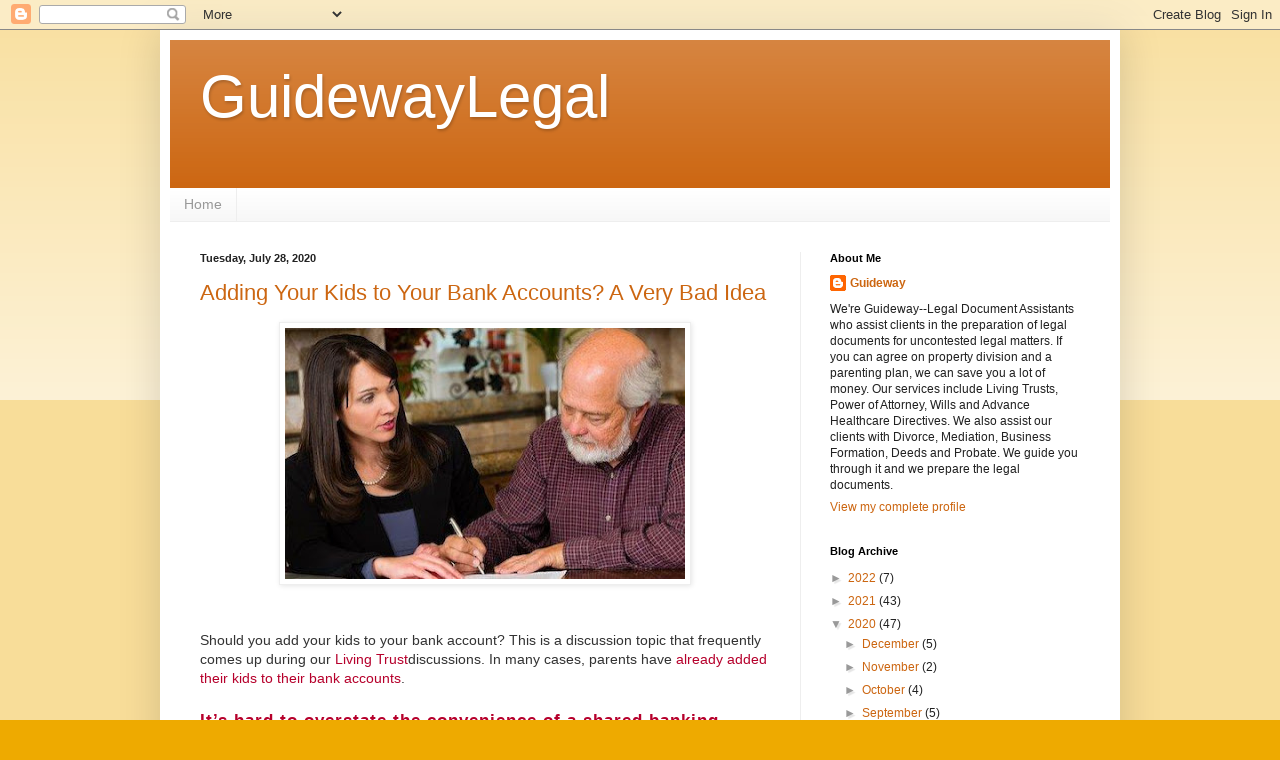

--- FILE ---
content_type: text/html; charset=UTF-8
request_url: https://guidewaylegal.blogspot.com/2020/07/
body_size: 18629
content:
<!DOCTYPE html>
<html class='v2' dir='ltr' lang='en'>
<head>
<link href='https://www.blogger.com/static/v1/widgets/335934321-css_bundle_v2.css' rel='stylesheet' type='text/css'/>
<meta content='width=1100' name='viewport'/>
<meta content='text/html; charset=UTF-8' http-equiv='Content-Type'/>
<meta content='blogger' name='generator'/>
<link href='https://guidewaylegal.blogspot.com/favicon.ico' rel='icon' type='image/x-icon'/>
<link href='http://guidewaylegal.blogspot.com/2020/07/' rel='canonical'/>
<link rel="alternate" type="application/atom+xml" title="GuidewayLegal - Atom" href="https://guidewaylegal.blogspot.com/feeds/posts/default" />
<link rel="alternate" type="application/rss+xml" title="GuidewayLegal - RSS" href="https://guidewaylegal.blogspot.com/feeds/posts/default?alt=rss" />
<link rel="service.post" type="application/atom+xml" title="GuidewayLegal - Atom" href="https://www.blogger.com/feeds/7409794049182567462/posts/default" />
<!--Can't find substitution for tag [blog.ieCssRetrofitLinks]-->
<meta content='http://guidewaylegal.blogspot.com/2020/07/' property='og:url'/>
<meta content='GuidewayLegal' property='og:title'/>
<meta content='' property='og:description'/>
<title>GuidewayLegal: July 2020</title>
<style id='page-skin-1' type='text/css'><!--
/*
-----------------------------------------------
Blogger Template Style
Name:     Simple
Designer: Blogger
URL:      www.blogger.com
----------------------------------------------- */
/* Content
----------------------------------------------- */
body {
font: normal normal 12px Arial, Tahoma, Helvetica, FreeSans, sans-serif;
color: #222222;
background: #eeaa00 none repeat scroll top left;
padding: 0 40px 40px 40px;
}
html body .region-inner {
min-width: 0;
max-width: 100%;
width: auto;
}
h2 {
font-size: 22px;
}
a:link {
text-decoration:none;
color: #cc6611;
}
a:visited {
text-decoration:none;
color: #888888;
}
a:hover {
text-decoration:underline;
color: #ff9900;
}
.body-fauxcolumn-outer .fauxcolumn-inner {
background: transparent url(https://resources.blogblog.com/blogblog/data/1kt/simple/body_gradient_tile_light.png) repeat scroll top left;
_background-image: none;
}
.body-fauxcolumn-outer .cap-top {
position: absolute;
z-index: 1;
height: 400px;
width: 100%;
}
.body-fauxcolumn-outer .cap-top .cap-left {
width: 100%;
background: transparent url(https://resources.blogblog.com/blogblog/data/1kt/simple/gradients_light.png) repeat-x scroll top left;
_background-image: none;
}
.content-outer {
-moz-box-shadow: 0 0 40px rgba(0, 0, 0, .15);
-webkit-box-shadow: 0 0 5px rgba(0, 0, 0, .15);
-goog-ms-box-shadow: 0 0 10px #333333;
box-shadow: 0 0 40px rgba(0, 0, 0, .15);
margin-bottom: 1px;
}
.content-inner {
padding: 10px 10px;
}
.content-inner {
background-color: #ffffff;
}
/* Header
----------------------------------------------- */
.header-outer {
background: #cc6611 url(//www.blogblog.com/1kt/simple/gradients_light.png) repeat-x scroll 0 -400px;
_background-image: none;
}
.Header h1 {
font: normal normal 60px Arial, Tahoma, Helvetica, FreeSans, sans-serif;
color: #ffffff;
text-shadow: 1px 2px 3px rgba(0, 0, 0, .2);
}
.Header h1 a {
color: #ffffff;
}
.Header .description {
font-size: 140%;
color: #ffffff;
}
.header-inner .Header .titlewrapper {
padding: 22px 30px;
}
.header-inner .Header .descriptionwrapper {
padding: 0 30px;
}
/* Tabs
----------------------------------------------- */
.tabs-inner .section:first-child {
border-top: 0 solid #eeeeee;
}
.tabs-inner .section:first-child ul {
margin-top: -0;
border-top: 0 solid #eeeeee;
border-left: 0 solid #eeeeee;
border-right: 0 solid #eeeeee;
}
.tabs-inner .widget ul {
background: #f5f5f5 url(https://resources.blogblog.com/blogblog/data/1kt/simple/gradients_light.png) repeat-x scroll 0 -800px;
_background-image: none;
border-bottom: 1px solid #eeeeee;
margin-top: 0;
margin-left: -30px;
margin-right: -30px;
}
.tabs-inner .widget li a {
display: inline-block;
padding: .6em 1em;
font: normal normal 14px Arial, Tahoma, Helvetica, FreeSans, sans-serif;
color: #999999;
border-left: 1px solid #ffffff;
border-right: 1px solid #eeeeee;
}
.tabs-inner .widget li:first-child a {
border-left: none;
}
.tabs-inner .widget li.selected a, .tabs-inner .widget li a:hover {
color: #000000;
background-color: #eeeeee;
text-decoration: none;
}
/* Columns
----------------------------------------------- */
.main-outer {
border-top: 0 solid #eeeeee;
}
.fauxcolumn-left-outer .fauxcolumn-inner {
border-right: 1px solid #eeeeee;
}
.fauxcolumn-right-outer .fauxcolumn-inner {
border-left: 1px solid #eeeeee;
}
/* Headings
----------------------------------------------- */
div.widget > h2,
div.widget h2.title {
margin: 0 0 1em 0;
font: normal bold 11px Arial, Tahoma, Helvetica, FreeSans, sans-serif;
color: #000000;
}
/* Widgets
----------------------------------------------- */
.widget .zippy {
color: #999999;
text-shadow: 2px 2px 1px rgba(0, 0, 0, .1);
}
.widget .popular-posts ul {
list-style: none;
}
/* Posts
----------------------------------------------- */
h2.date-header {
font: normal bold 11px Arial, Tahoma, Helvetica, FreeSans, sans-serif;
}
.date-header span {
background-color: transparent;
color: #222222;
padding: inherit;
letter-spacing: inherit;
margin: inherit;
}
.main-inner {
padding-top: 30px;
padding-bottom: 30px;
}
.main-inner .column-center-inner {
padding: 0 15px;
}
.main-inner .column-center-inner .section {
margin: 0 15px;
}
.post {
margin: 0 0 25px 0;
}
h3.post-title, .comments h4 {
font: normal normal 22px Arial, Tahoma, Helvetica, FreeSans, sans-serif;
margin: .75em 0 0;
}
.post-body {
font-size: 110%;
line-height: 1.4;
position: relative;
}
.post-body img, .post-body .tr-caption-container, .Profile img, .Image img,
.BlogList .item-thumbnail img {
padding: 2px;
background: #ffffff;
border: 1px solid #eeeeee;
-moz-box-shadow: 1px 1px 5px rgba(0, 0, 0, .1);
-webkit-box-shadow: 1px 1px 5px rgba(0, 0, 0, .1);
box-shadow: 1px 1px 5px rgba(0, 0, 0, .1);
}
.post-body img, .post-body .tr-caption-container {
padding: 5px;
}
.post-body .tr-caption-container {
color: #222222;
}
.post-body .tr-caption-container img {
padding: 0;
background: transparent;
border: none;
-moz-box-shadow: 0 0 0 rgba(0, 0, 0, .1);
-webkit-box-shadow: 0 0 0 rgba(0, 0, 0, .1);
box-shadow: 0 0 0 rgba(0, 0, 0, .1);
}
.post-header {
margin: 0 0 1.5em;
line-height: 1.6;
font-size: 90%;
}
.post-footer {
margin: 20px -2px 0;
padding: 5px 10px;
color: #666666;
background-color: #f9f9f9;
border-bottom: 1px solid #eeeeee;
line-height: 1.6;
font-size: 90%;
}
#comments .comment-author {
padding-top: 1.5em;
border-top: 1px solid #eeeeee;
background-position: 0 1.5em;
}
#comments .comment-author:first-child {
padding-top: 0;
border-top: none;
}
.avatar-image-container {
margin: .2em 0 0;
}
#comments .avatar-image-container img {
border: 1px solid #eeeeee;
}
/* Comments
----------------------------------------------- */
.comments .comments-content .icon.blog-author {
background-repeat: no-repeat;
background-image: url([data-uri]);
}
.comments .comments-content .loadmore a {
border-top: 1px solid #999999;
border-bottom: 1px solid #999999;
}
.comments .comment-thread.inline-thread {
background-color: #f9f9f9;
}
.comments .continue {
border-top: 2px solid #999999;
}
/* Accents
---------------------------------------------- */
.section-columns td.columns-cell {
border-left: 1px solid #eeeeee;
}
.blog-pager {
background: transparent none no-repeat scroll top center;
}
.blog-pager-older-link, .home-link,
.blog-pager-newer-link {
background-color: #ffffff;
padding: 5px;
}
.footer-outer {
border-top: 0 dashed #bbbbbb;
}
/* Mobile
----------------------------------------------- */
body.mobile  {
background-size: auto;
}
.mobile .body-fauxcolumn-outer {
background: transparent none repeat scroll top left;
}
.mobile .body-fauxcolumn-outer .cap-top {
background-size: 100% auto;
}
.mobile .content-outer {
-webkit-box-shadow: 0 0 3px rgba(0, 0, 0, .15);
box-shadow: 0 0 3px rgba(0, 0, 0, .15);
}
.mobile .tabs-inner .widget ul {
margin-left: 0;
margin-right: 0;
}
.mobile .post {
margin: 0;
}
.mobile .main-inner .column-center-inner .section {
margin: 0;
}
.mobile .date-header span {
padding: 0.1em 10px;
margin: 0 -10px;
}
.mobile h3.post-title {
margin: 0;
}
.mobile .blog-pager {
background: transparent none no-repeat scroll top center;
}
.mobile .footer-outer {
border-top: none;
}
.mobile .main-inner, .mobile .footer-inner {
background-color: #ffffff;
}
.mobile-index-contents {
color: #222222;
}
.mobile-link-button {
background-color: #cc6611;
}
.mobile-link-button a:link, .mobile-link-button a:visited {
color: #ffffff;
}
.mobile .tabs-inner .section:first-child {
border-top: none;
}
.mobile .tabs-inner .PageList .widget-content {
background-color: #eeeeee;
color: #000000;
border-top: 1px solid #eeeeee;
border-bottom: 1px solid #eeeeee;
}
.mobile .tabs-inner .PageList .widget-content .pagelist-arrow {
border-left: 1px solid #eeeeee;
}

--></style>
<style id='template-skin-1' type='text/css'><!--
body {
min-width: 960px;
}
.content-outer, .content-fauxcolumn-outer, .region-inner {
min-width: 960px;
max-width: 960px;
_width: 960px;
}
.main-inner .columns {
padding-left: 0px;
padding-right: 310px;
}
.main-inner .fauxcolumn-center-outer {
left: 0px;
right: 310px;
/* IE6 does not respect left and right together */
_width: expression(this.parentNode.offsetWidth -
parseInt("0px") -
parseInt("310px") + 'px');
}
.main-inner .fauxcolumn-left-outer {
width: 0px;
}
.main-inner .fauxcolumn-right-outer {
width: 310px;
}
.main-inner .column-left-outer {
width: 0px;
right: 100%;
margin-left: -0px;
}
.main-inner .column-right-outer {
width: 310px;
margin-right: -310px;
}
#layout {
min-width: 0;
}
#layout .content-outer {
min-width: 0;
width: 800px;
}
#layout .region-inner {
min-width: 0;
width: auto;
}
body#layout div.add_widget {
padding: 8px;
}
body#layout div.add_widget a {
margin-left: 32px;
}
--></style>
<link href='https://www.blogger.com/dyn-css/authorization.css?targetBlogID=7409794049182567462&amp;zx=29d4a0a8-6d49-4d20-bbff-16f8e6a80beb' media='none' onload='if(media!=&#39;all&#39;)media=&#39;all&#39;' rel='stylesheet'/><noscript><link href='https://www.blogger.com/dyn-css/authorization.css?targetBlogID=7409794049182567462&amp;zx=29d4a0a8-6d49-4d20-bbff-16f8e6a80beb' rel='stylesheet'/></noscript>
<meta name='google-adsense-platform-account' content='ca-host-pub-1556223355139109'/>
<meta name='google-adsense-platform-domain' content='blogspot.com'/>

</head>
<body class='loading variant-bold'>
<div class='navbar section' id='navbar' name='Navbar'><div class='widget Navbar' data-version='1' id='Navbar1'><script type="text/javascript">
    function setAttributeOnload(object, attribute, val) {
      if(window.addEventListener) {
        window.addEventListener('load',
          function(){ object[attribute] = val; }, false);
      } else {
        window.attachEvent('onload', function(){ object[attribute] = val; });
      }
    }
  </script>
<div id="navbar-iframe-container"></div>
<script type="text/javascript" src="https://apis.google.com/js/platform.js"></script>
<script type="text/javascript">
      gapi.load("gapi.iframes:gapi.iframes.style.bubble", function() {
        if (gapi.iframes && gapi.iframes.getContext) {
          gapi.iframes.getContext().openChild({
              url: 'https://www.blogger.com/navbar/7409794049182567462?origin\x3dhttps://guidewaylegal.blogspot.com',
              where: document.getElementById("navbar-iframe-container"),
              id: "navbar-iframe"
          });
        }
      });
    </script><script type="text/javascript">
(function() {
var script = document.createElement('script');
script.type = 'text/javascript';
script.src = '//pagead2.googlesyndication.com/pagead/js/google_top_exp.js';
var head = document.getElementsByTagName('head')[0];
if (head) {
head.appendChild(script);
}})();
</script>
</div></div>
<div class='body-fauxcolumns'>
<div class='fauxcolumn-outer body-fauxcolumn-outer'>
<div class='cap-top'>
<div class='cap-left'></div>
<div class='cap-right'></div>
</div>
<div class='fauxborder-left'>
<div class='fauxborder-right'></div>
<div class='fauxcolumn-inner'>
</div>
</div>
<div class='cap-bottom'>
<div class='cap-left'></div>
<div class='cap-right'></div>
</div>
</div>
</div>
<div class='content'>
<div class='content-fauxcolumns'>
<div class='fauxcolumn-outer content-fauxcolumn-outer'>
<div class='cap-top'>
<div class='cap-left'></div>
<div class='cap-right'></div>
</div>
<div class='fauxborder-left'>
<div class='fauxborder-right'></div>
<div class='fauxcolumn-inner'>
</div>
</div>
<div class='cap-bottom'>
<div class='cap-left'></div>
<div class='cap-right'></div>
</div>
</div>
</div>
<div class='content-outer'>
<div class='content-cap-top cap-top'>
<div class='cap-left'></div>
<div class='cap-right'></div>
</div>
<div class='fauxborder-left content-fauxborder-left'>
<div class='fauxborder-right content-fauxborder-right'></div>
<div class='content-inner'>
<header>
<div class='header-outer'>
<div class='header-cap-top cap-top'>
<div class='cap-left'></div>
<div class='cap-right'></div>
</div>
<div class='fauxborder-left header-fauxborder-left'>
<div class='fauxborder-right header-fauxborder-right'></div>
<div class='region-inner header-inner'>
<div class='header section' id='header' name='Header'><div class='widget Header' data-version='1' id='Header1'>
<div id='header-inner'>
<div class='titlewrapper'>
<h1 class='title'>
<a href='https://guidewaylegal.blogspot.com/'>
GuidewayLegal
</a>
</h1>
</div>
<div class='descriptionwrapper'>
<p class='description'><span>
</span></p>
</div>
</div>
</div></div>
</div>
</div>
<div class='header-cap-bottom cap-bottom'>
<div class='cap-left'></div>
<div class='cap-right'></div>
</div>
</div>
</header>
<div class='tabs-outer'>
<div class='tabs-cap-top cap-top'>
<div class='cap-left'></div>
<div class='cap-right'></div>
</div>
<div class='fauxborder-left tabs-fauxborder-left'>
<div class='fauxborder-right tabs-fauxborder-right'></div>
<div class='region-inner tabs-inner'>
<div class='tabs section' id='crosscol' name='Cross-Column'><div class='widget PageList' data-version='1' id='PageList1'>
<h2>Pages</h2>
<div class='widget-content'>
<ul>
<li>
<a href='https://guidewaylegal.blogspot.com/'>Home</a>
</li>
</ul>
<div class='clear'></div>
</div>
</div></div>
<div class='tabs no-items section' id='crosscol-overflow' name='Cross-Column 2'></div>
</div>
</div>
<div class='tabs-cap-bottom cap-bottom'>
<div class='cap-left'></div>
<div class='cap-right'></div>
</div>
</div>
<div class='main-outer'>
<div class='main-cap-top cap-top'>
<div class='cap-left'></div>
<div class='cap-right'></div>
</div>
<div class='fauxborder-left main-fauxborder-left'>
<div class='fauxborder-right main-fauxborder-right'></div>
<div class='region-inner main-inner'>
<div class='columns fauxcolumns'>
<div class='fauxcolumn-outer fauxcolumn-center-outer'>
<div class='cap-top'>
<div class='cap-left'></div>
<div class='cap-right'></div>
</div>
<div class='fauxborder-left'>
<div class='fauxborder-right'></div>
<div class='fauxcolumn-inner'>
</div>
</div>
<div class='cap-bottom'>
<div class='cap-left'></div>
<div class='cap-right'></div>
</div>
</div>
<div class='fauxcolumn-outer fauxcolumn-left-outer'>
<div class='cap-top'>
<div class='cap-left'></div>
<div class='cap-right'></div>
</div>
<div class='fauxborder-left'>
<div class='fauxborder-right'></div>
<div class='fauxcolumn-inner'>
</div>
</div>
<div class='cap-bottom'>
<div class='cap-left'></div>
<div class='cap-right'></div>
</div>
</div>
<div class='fauxcolumn-outer fauxcolumn-right-outer'>
<div class='cap-top'>
<div class='cap-left'></div>
<div class='cap-right'></div>
</div>
<div class='fauxborder-left'>
<div class='fauxborder-right'></div>
<div class='fauxcolumn-inner'>
</div>
</div>
<div class='cap-bottom'>
<div class='cap-left'></div>
<div class='cap-right'></div>
</div>
</div>
<!-- corrects IE6 width calculation -->
<div class='columns-inner'>
<div class='column-center-outer'>
<div class='column-center-inner'>
<div class='main section' id='main' name='Main'><div class='widget Blog' data-version='1' id='Blog1'>
<div class='blog-posts hfeed'>

          <div class="date-outer">
        
<h2 class='date-header'><span>Tuesday, July 28, 2020</span></h2>

          <div class="date-posts">
        
<div class='post-outer'>
<div class='post hentry uncustomized-post-template' itemprop='blogPost' itemscope='itemscope' itemtype='http://schema.org/BlogPosting'>
<meta content='https://blogger.googleusercontent.com/img/b/R29vZ2xl/AVvXsEieOTehx910bLQtIg2NMePqVQ7FS09yXU_5nDz8WTUYgJcHdBZVBezPnZfZiAHoyC1buoxS55pN67OvbwuIdFTJlitJfY0FEp7jDU2uM-kLeKt5yu3zCmm7Pjxb3tiGxGeXfI6ppexuk98/s400/california+document+preparers+adding+your+kids+to+.jpg' itemprop='image_url'/>
<meta content='7409794049182567462' itemprop='blogId'/>
<meta content='8051178888674014911' itemprop='postId'/>
<a name='8051178888674014911'></a>
<h3 class='post-title entry-title' itemprop='name'>
<a href='https://guidewaylegal.blogspot.com/2020/07/adding-your-kids-to-your-bank-accounts.html'>Adding Your Kids to Your Bank Accounts? A Very Bad Idea</a>
</h3>
<div class='post-header'>
<div class='post-header-line-1'></div>
</div>
<div class='post-body entry-content' id='post-body-8051178888674014911' itemprop='description articleBody'>
<div class="separator" style="clear: both; text-align: center;">
<a href="https://blogger.googleusercontent.com/img/b/R29vZ2xl/AVvXsEieOTehx910bLQtIg2NMePqVQ7FS09yXU_5nDz8WTUYgJcHdBZVBezPnZfZiAHoyC1buoxS55pN67OvbwuIdFTJlitJfY0FEp7jDU2uM-kLeKt5yu3zCmm7Pjxb3tiGxGeXfI6ppexuk98/s1600/california+document+preparers+adding+your+kids+to+.jpg" imageanchor="1" style="margin-left: 1em; margin-right: 1em;"><img border="0" data-original-height="285" data-original-width="450" height="251" src="https://blogger.googleusercontent.com/img/b/R29vZ2xl/AVvXsEieOTehx910bLQtIg2NMePqVQ7FS09yXU_5nDz8WTUYgJcHdBZVBezPnZfZiAHoyC1buoxS55pN67OvbwuIdFTJlitJfY0FEp7jDU2uM-kLeKt5yu3zCmm7Pjxb3tiGxGeXfI6ppexuk98/s400/california+document+preparers+adding+your+kids+to+.jpg" width="400" /></a></div>
<div style="background-position: 0px 0px; border: 0px; caret-color: rgb(51, 51, 51); color: #333333; font-family: Raleway, sans-serif; font-size: 14.000000953674316px; margin-bottom: 22px; outline: 0px; padding: 0px; vertical-align: baseline;">
<br /></div>
<div style="background-position: 0px 0px; border: 0px; caret-color: rgb(51, 51, 51); color: #333333; font-family: Raleway, sans-serif; font-size: 14.000000953674316px; margin-bottom: 22px; outline: 0px; padding: 0px; vertical-align: baseline;">
Should you add your kids to your bank account? This is a discussion topic that frequently comes up during our&nbsp;<a href="https://cadocpreparers.com/our-services/wills-and-living-trusts/" style="background-position: 0px 0px; border: 0px; color: #b6002c; cursor: pointer; margin: 0px; outline: 0px; padding: 0px; text-decoration: none; vertical-align: baseline;">Living Trust</a>discussions. In many cases, parents have&nbsp;<a href="https://cadocpreparers.com/portfolio_page/the-slippery-slope-of-multiparty-bank-accounts/" style="background-position: 0px 0px; border: 0px; color: #b6002c; cursor: pointer; margin: 0px; outline: 0px; padding: 0px; text-decoration: none; vertical-align: baseline;">already added their kids to their bank accounts</a>.</div>
<h3 style="background-position: 0px 0px; border: 0px; color: #b6002c; font-family: Raleway, sans-serif; font-size: 17px; letter-spacing: 1px; line-height: 1.304347826086957em; margin: 0px; outline: 0px; padding: 0px; vertical-align: baseline;">
<strong style="background-position: 0px 0px; border: 0px; margin: 0px; outline: 0px; padding: 0px; vertical-align: baseline;">It&#8217;s hard to overstate the convenience of a shared banking account</strong></h3>
<div style="background-position: 0px 0px; border: 0px; caret-color: rgb(51, 51, 51); color: #333333; font-family: Raleway, sans-serif; font-size: 14.000000953674316px; margin-bottom: 22px; outline: 0px; padding: 0px; vertical-align: baseline;">
Those acting as caregivers for their mother and/or father already have a full plate. In many cases, they&#8217;ve got demanding jobs and they&#8217;re raising their own families. The convenience of being able to manage all of their parents&#8217; banking activity with their own set of debit and credit cards and checks is understandable. Having complete access to these accounts makes it easy to deposit checks, pay bills and purchase incidentals for the health and wellbeing of their parents.</div>
<h3 style="background-position: 0px 0px; border: 0px; color: #b6002c; font-family: Raleway, sans-serif; font-size: 17px; letter-spacing: 1px; line-height: 1.304347826086957em; margin: 0px; outline: 0px; padding: 0px; vertical-align: baseline;">
<strong style="background-position: 0px 0px; border: 0px; margin: 0px; outline: 0px; padding: 0px; vertical-align: baseline;">The problem? How much do parents really know about their adult children?</strong></h3>
<div style="background-position: 0px 0px; border: 0px; caret-color: rgb(51, 51, 51); color: #333333; font-family: Raleway, sans-serif; font-size: 14.000000953674316px; margin-bottom: 22px; outline: 0px; padding: 0px; vertical-align: baseline;">
Parents may see their adult children regularly, but how much do they really know about how they live their lives? Their values, their relationships, their work, their friends, how they spend their money and what they do in their down time? In my own case, my folks lived in Florida for 40 years, while I lived in the Bay Area. We saw each other once or maybe twice/year. Distance tends to make us strangers. As the years went by, we grew more remote in a number of ways.</div>
<h3 style="background-position: 0px 0px; border: 0px; color: #b6002c; font-family: Raleway, sans-serif; font-size: 17px; letter-spacing: 1px; line-height: 1.304347826086957em; margin: 0px; outline: 0px; padding: 0px; vertical-align: baseline;">
<strong style="background-position: 0px 0px; border: 0px; margin: 0px; outline: 0px; padding: 0px; vertical-align: baseline;">How trustworthy is your son or daughter?</strong></h3>
<div style="background-position: 0px 0px; border: 0px; caret-color: rgb(51, 51, 51); color: #333333; font-family: Raleway, sans-serif; font-size: 14.000000953674316px; margin-bottom: 22px; outline: 0px; padding: 0px; vertical-align: baseline;">
When your child is added to a bank account, that person becomes a joint owner of the account. That means access to all of your funds. Don&#8217;t think the bank is going to monitor how your son or daughter is using that account because that isn&#8217;t their job.</div>
<h3 style="background-position: 0px 0px; border: 0px; color: #b6002c; font-family: Raleway, sans-serif; font-size: 17px; letter-spacing: 1px; line-height: 1.304347826086957em; margin: 0px; outline: 0px; padding: 0px; vertical-align: baseline;">
<strong style="background-position: 0px 0px; border: 0px; margin: 0px; outline: 0px; padding: 0px; vertical-align: baseline;">Does your child have creditor problems?</strong></h3>
<div style="background-position: 0px 0px; border: 0px; caret-color: rgb(51, 51, 51); color: #333333; font-family: Raleway, sans-serif; font-size: 14.000000953674316px; margin-bottom: 22px; outline: 0px; padding: 0px; vertical-align: baseline;">
If your child has any creditor issues, your bank account well could be levied by a creditor and is in jeopardy. The creditor is not going to distinguish between what belongs to you and what belongs to your child. For an adult child with a mountain of credit card debt that will never get paid off, access to a mother and/or father&#8217;s well-funded bank account could be very tempting. One more thing: n</div>
<h3 style="background-position: 0px 0px; border: 0px; color: #b6002c; font-family: Raleway, sans-serif; font-size: 17px; letter-spacing: 1px; line-height: 1.304347826086957em; margin: 0px; outline: 0px; padding: 0px; vertical-align: baseline;">
Is your child getting divorced?</h3>
<div style="background-position: 0px 0px; border: 0px; caret-color: rgb(51, 51, 51); color: #333333; font-family: Raleway, sans-serif; font-size: 14.000000953674316px; margin-bottom: 22px; outline: 0px; padding: 0px; vertical-align: baseline;">
During every divorce proceeding, it&#8217;s necessary to account for all assets. It&#8217;s not unlikely that this shared account could end up as an asset in the child&#8217;s Divorce proceeding. In this situation, the child would need to prove that the funds were, in fact, not theirs but belonged to the parent.</div>
<h3 style="background-position: 0px 0px; border: 0px; color: #b6002c; font-family: Raleway, sans-serif; font-size: 17px; letter-spacing: 1px; line-height: 1.304347826086957em; margin: 0px; outline: 0px; padding: 0px; vertical-align: baseline;">
<strong style="background-position: 0px 0px; border: 0px; margin: 0px; outline: 0px; padding: 0px; vertical-align: baseline;">Setting the stage for sibling conflict</strong></h3>
<div style="background-position: 0px 0px; border: 0px; caret-color: rgb(51, 51, 51); color: #333333; font-family: Raleway, sans-serif; font-size: 14.000000953674316px; margin-bottom: 22px; outline: 0px; padding: 0px; vertical-align: baseline;">
Upon the death of the parents, the surviving bank account holder is the legal owner of the account&#8217;s funds. Your child is now entitled to receive all of the funds from this account. Depending on the amount of money in the estate and other assets, this could create sibling chaos. The other siblings may or may not have known about the shared accounts prior to the parents&#8217; death. There&#8217;s something about a death in the family that can bring out the worst in the family. The more instruction you provide, the less potential conflict for the family.</div>
<h3 style="background-position: 0px 0px; border: 0px; color: #b6002c; font-family: Raleway, sans-serif; font-size: 17px; letter-spacing: 1px; line-height: 1.304347826086957em; margin: 0px; outline: 0px; padding: 0px; vertical-align: baseline;">
<strong style="background-position: 0px 0px; border: 0px; margin: 0px; outline: 0px; padding: 0px; vertical-align: baseline;">A better solution: Create a Living Trust</strong></h3>
<div style="background-position: 0px 0px; border: 0px; caret-color: rgb(51, 51, 51); color: #333333; font-family: Raleway, sans-serif; font-size: 14.000000953674316px; margin-bottom: 22px; outline: 0px; padding: 0px; vertical-align: baseline;">
A much better, more comprehensive solution is to create a Living Trust, then retitle the bank account in the name of the Trust. By adding the account to the Trust, the Successor Trustee will be able to use the funds to care for the parents if they become incapacitated. The Trust will also include instructions on how the remaining funds will be distributed among the remaining family members. This solution will decrease or eliminate the potential sibling conflict.</div>
<div style="background-position: 0px 0px; border: 0px; caret-color: rgb(51, 51, 51); color: #333333; font-family: Raleway, sans-serif; font-size: 14.000000953674316px; margin-bottom: 22px; outline: 0px; padding: 0px; vertical-align: baseline;">
<b style="background-position: 0px 0px; border: 0px; margin: 0px; outline: 0px; padding: 0px; vertical-align: baseline;">Our Trust package includes a&nbsp;</b><a href="https://cadocpreparers.com/?s=power+of+attorney+before+you+need" style="background-position: 0px 0px; border: 0px; color: #b6002c; cursor: pointer; margin: 0px; outline: 0px; padding: 0px; text-decoration: none; vertical-align: baseline;">Power of Attorney</a><b style="background-position: 0px 0px; border: 0px; margin: 0px; outline: 0px; padding: 0px; vertical-align: baseline;">&nbsp;and an&nbsp;</b><a href="https://cadocpreparers.com/blog/advance-healthcare-directives/" style="background-position: 0px 0px; border: 0px; color: #b6002c; cursor: pointer; margin: 0px; outline: 0px; padding: 0px; text-decoration: none; vertical-align: baseline;">Advance Healthcare Directive</a><b style="background-position: 0px 0px; border: 0px; margin: 0px; outline: 0px; padding: 0px; vertical-align: baseline;">. W</b>e guide you through the process and prepare the legal documents. For most of our services, we charge one flat fee. We&#8217;re&nbsp;<strong style="background-position: 0px 0px; border: 0px; margin: 0px; outline: 0px; padding: 0px; vertical-align: baseline;">helpful, compassionate and affordable.&nbsp;</strong><a href="https://cadocpreparers.com/contact/" style="background-position: 0px 0px; border: 0px; color: #b6002c; cursor: pointer; margin: 0px; outline: 0px; padding: 0px; text-decoration: none; vertical-align: baseline;">Schedule an appointment today</a><strong style="background-position: 0px 0px; border: 0px; margin: 0px; outline: 0px; padding: 0px; vertical-align: baseline;">&nbsp;at one of our&nbsp;</strong><a href="https://cadocpreparers.com/contact/" style="background-position: 0px 0px; border: 0px; color: #b6002c; cursor: pointer; margin: 0px; outline: 0px; padding: 0px; text-decoration: none; vertical-align: baseline;">three Bay Area offices</a>&nbsp;in Dublin, Walnut Creek or Oakland<strong style="background-position: 0px 0px; border: 0px; margin: 0px; outline: 0px; padding: 0px; vertical-align: baseline;">.&nbsp;</strong></div>
<h3 style="background-position: 0px 0px; border: 0px; color: #b6002c; font-family: Raleway, sans-serif; font-size: 17px; letter-spacing: 1px; line-height: 1.304347826086957em; margin: 0px; outline: 0px; padding: 0px; vertical-align: baseline;">
<strong style="background-position: 0px 0px; border: 0px; margin: 0px; outline: 0px; padding: 0px; vertical-align: baseline;">We service the entire East Bay area</strong></h3>
<div style="background-position: 0px 0px; border: 0px; caret-color: rgb(51, 51, 51); color: #333333; font-family: Raleway, sans-serif; font-size: 14.000000953674316px; margin-bottom: 22px; outline: 0px; padding: 0px; vertical-align: baseline;">
Berkeley, El Cerrito, Richmond, Pinole, Alameda, San Leandro, Castro Valley Newark, San Lorenzo, Concord, Alamo, Danville, Lafayette, Orinda, Moraga, Pleasant Hill, Martinez, Pittsburg, Antioch, Brentwood, Oakley, Discovery Bay, Pleasanton, San Ramon, Livermore, Tracy, Fremont.</div>
<div style='clear: both;'></div>
</div>
<div class='post-footer'>
<div class='post-footer-line post-footer-line-1'>
<span class='post-author vcard'>
Posted by
<span class='fn' itemprop='author' itemscope='itemscope' itemtype='http://schema.org/Person'>
<meta content='https://www.blogger.com/profile/06769339976098027130' itemprop='url'/>
<a class='g-profile' href='https://www.blogger.com/profile/06769339976098027130' rel='author' title='author profile'>
<span itemprop='name'>Guideway</span>
</a>
</span>
</span>
<span class='post-timestamp'>
at
<meta content='http://guidewaylegal.blogspot.com/2020/07/adding-your-kids-to-your-bank-accounts.html' itemprop='url'/>
<a class='timestamp-link' href='https://guidewaylegal.blogspot.com/2020/07/adding-your-kids-to-your-bank-accounts.html' rel='bookmark' title='permanent link'><abbr class='published' itemprop='datePublished' title='2020-07-28T13:57:00-07:00'>1:57&#8239;PM</abbr></a>
</span>
<span class='post-comment-link'>
<a class='comment-link' href='https://guidewaylegal.blogspot.com/2020/07/adding-your-kids-to-your-bank-accounts.html#comment-form' onclick=''>
No comments:
  </a>
</span>
<span class='post-icons'>
<span class='item-control blog-admin pid-1106503502'>
<a href='https://www.blogger.com/post-edit.g?blogID=7409794049182567462&postID=8051178888674014911&from=pencil' title='Edit Post'>
<img alt='' class='icon-action' height='18' src='https://resources.blogblog.com/img/icon18_edit_allbkg.gif' width='18'/>
</a>
</span>
</span>
<div class='post-share-buttons goog-inline-block'>
<a class='goog-inline-block share-button sb-email' href='https://www.blogger.com/share-post.g?blogID=7409794049182567462&postID=8051178888674014911&target=email' target='_blank' title='Email This'><span class='share-button-link-text'>Email This</span></a><a class='goog-inline-block share-button sb-blog' href='https://www.blogger.com/share-post.g?blogID=7409794049182567462&postID=8051178888674014911&target=blog' onclick='window.open(this.href, "_blank", "height=270,width=475"); return false;' target='_blank' title='BlogThis!'><span class='share-button-link-text'>BlogThis!</span></a><a class='goog-inline-block share-button sb-twitter' href='https://www.blogger.com/share-post.g?blogID=7409794049182567462&postID=8051178888674014911&target=twitter' target='_blank' title='Share to X'><span class='share-button-link-text'>Share to X</span></a><a class='goog-inline-block share-button sb-facebook' href='https://www.blogger.com/share-post.g?blogID=7409794049182567462&postID=8051178888674014911&target=facebook' onclick='window.open(this.href, "_blank", "height=430,width=640"); return false;' target='_blank' title='Share to Facebook'><span class='share-button-link-text'>Share to Facebook</span></a><a class='goog-inline-block share-button sb-pinterest' href='https://www.blogger.com/share-post.g?blogID=7409794049182567462&postID=8051178888674014911&target=pinterest' target='_blank' title='Share to Pinterest'><span class='share-button-link-text'>Share to Pinterest</span></a>
</div>
</div>
<div class='post-footer-line post-footer-line-2'>
<span class='post-labels'>
Labels:
<a href='https://guidewaylegal.blogspot.com/search/label/%23livingtrust' rel='tag'>#livingtrust</a>,
<a href='https://guidewaylegal.blogspot.com/search/label/Advance%20Healthcare%20Directive' rel='tag'>Advance Healthcare Directive</a>,
<a href='https://guidewaylegal.blogspot.com/search/label/end%20of%20life%20planning' rel='tag'>end of life planning</a>,
<a href='https://guidewaylegal.blogspot.com/search/label/estate%20plan' rel='tag'>estate plan</a>,
<a href='https://guidewaylegal.blogspot.com/search/label/estate%20planning' rel='tag'>estate planning</a>,
<a href='https://guidewaylegal.blogspot.com/search/label/life%20planning' rel='tag'>life planning</a>,
<a href='https://guidewaylegal.blogspot.com/search/label/Power%20of%20Attorney' rel='tag'>Power of Attorney</a>,
<a href='https://guidewaylegal.blogspot.com/search/label/shared%20bank%20account' rel='tag'>shared bank account</a>
</span>
</div>
<div class='post-footer-line post-footer-line-3'>
<span class='post-location'>
</span>
</div>
</div>
</div>
</div>

          </div></div>
        

          <div class="date-outer">
        
<h2 class='date-header'><span>Wednesday, July 15, 2020</span></h2>

          <div class="date-posts">
        
<div class='post-outer'>
<div class='post hentry uncustomized-post-template' itemprop='blogPost' itemscope='itemscope' itemtype='http://schema.org/BlogPosting'>
<meta content='https://blogger.googleusercontent.com/img/b/R29vZ2xl/AVvXsEjQPjZPAmbMZjCu6jHUPrEYSa79uMPCgmkTBVXswNLJiYEH23crJl6jz7o54-H_ngUioAsOZLeoyG1DjN5XfppvoFKqS8LKnhu_HCbk8-6qayFRz7EWPfvvkiLqWjkM31VnVMAIdCqg620/s400/california+document+preparers+advance+healthcare+directive.jpg' itemprop='image_url'/>
<meta content='7409794049182567462' itemprop='blogId'/>
<meta content='7955134266952552020' itemprop='postId'/>
<a name='7955134266952552020'></a>
<h3 class='post-title entry-title' itemprop='name'>
<a href='https://guidewaylegal.blogspot.com/2020/07/covid-ventilators-and-your-healthcare.html'>COVID, Ventilators and Your Healthcare Directive</a>
</h3>
<div class='post-header'>
<div class='post-header-line-1'></div>
</div>
<div class='post-body entry-content' id='post-body-7955134266952552020' itemprop='description articleBody'>
<div class="separator" style="clear: both; text-align: center;">
<a href="https://blogger.googleusercontent.com/img/b/R29vZ2xl/AVvXsEjQPjZPAmbMZjCu6jHUPrEYSa79uMPCgmkTBVXswNLJiYEH23crJl6jz7o54-H_ngUioAsOZLeoyG1DjN5XfppvoFKqS8LKnhu_HCbk8-6qayFRz7EWPfvvkiLqWjkM31VnVMAIdCqg620/s1600/california+document+preparers+advance+healthcare+directive.jpg" imageanchor="1" style="margin-left: 1em; margin-right: 1em;"><img border="0" data-original-height="300" data-original-width="450" height="263" src="https://blogger.googleusercontent.com/img/b/R29vZ2xl/AVvXsEjQPjZPAmbMZjCu6jHUPrEYSa79uMPCgmkTBVXswNLJiYEH23crJl6jz7o54-H_ngUioAsOZLeoyG1DjN5XfppvoFKqS8LKnhu_HCbk8-6qayFRz7EWPfvvkiLqWjkM31VnVMAIdCqg620/s400/california+document+preparers+advance+healthcare+directive.jpg" width="400" /></a></div>
<div class="bodytext" style="background-position: 0px 0px; border: 0px; caret-color: rgb(51, 51, 51); color: #333333; font-size: 14.000000953674316px; margin-bottom: 22px; outline: 0px; padding: 0px; vertical-align: baseline;">
<span style="font-family: Arial, Helvetica, sans-serif;"><br /></span></div>
<div class="bodytext" style="background-position: 0px 0px; border: 0px; caret-color: rgb(51, 51, 51); color: #333333; font-size: 14.000000953674316px; margin-bottom: 22px; outline: 0px; padding: 0px; vertical-align: baseline;">
<span style="font-family: Arial, Helvetica, sans-serif;">In April, 91-year old Minna Buck revised her&nbsp;<a href="https://cadocpreparers.com/wills-and-revocable-living-trusts/new-healthcare-directive-facing-dementia-with-a-plan/" style="background-position: 0px 0px; border: 0px; color: #b6002c; cursor: pointer; margin: 0px; outline: 0px; padding: 0px; text-decoration: none; vertical-align: baseline;">Advance Healthcare Directive</a>. She doesn&#8217;t want to be intubated if she becomes infected with COVID. Ms. Buck has done her research and knows she doesn&#8217;t want any part of intubation. She knows that even if she survived, the recovery would leave her weak and disoriented, a burden on others, with a negligible quality of life.</span></div>
<h3 style="background-position: 0px 0px; border: 0px; color: #b6002c; font-size: 17px; letter-spacing: 1px; line-height: 1.304347826086957em; margin: 0px; outline: 0px; padding: 0px; vertical-align: baseline;">
<strong style="background-position: 0px 0px; border: 0px; margin: 0px; outline: 0px; padding: 0px; vertical-align: baseline;"><span style="font-family: Arial, Helvetica, sans-serif;">No Intubation for Ms. Buck</span></strong></h3>
<div style="background-position: 0px 0px; border: 0px; caret-color: rgb(51, 51, 51); color: #333333; font-size: 14.000000953674316px; margin-bottom: 22px; outline: 0px; padding: 0px; vertical-align: baseline;">
<span style="font-family: Arial, Helvetica, sans-serif;">Buck is clearly in the high-risk group. &#8220;No intubation,&#8221; she wrote in large letters on the form, making sure to include the date and her initials. &#8220;I don&#8217;t want to put everybody through the anguish,&#8221; said Buck.</span></div>
<h3 style="background-position: 0px 0px; border: 0px; color: #b6002c; font-size: 17px; letter-spacing: 1px; line-height: 1.304347826086957em; margin: 0px; outline: 0px; padding: 0px; vertical-align: baseline;">
<strong style="background-position: 0px 0px; border: 0px; margin: 0px; outline: 0px; padding: 0px; vertical-align: baseline;"><span style="font-family: Arial, Helvetica, sans-serif;">Ventilators represent a loss of personal control</span></strong></h3>
<div style="background-position: 0px 0px; border: 0px; caret-color: rgb(51, 51, 51); color: #333333; font-size: 14.000000953674316px; margin-bottom: 22px; outline: 0px; padding: 0px; vertical-align: baseline;">
<span style="font-family: Arial, Helvetica, sans-serif;">For older adults contemplating what might happen to them during this pandemic, ventilators represent a terrifying lack of personal control. Ventilators pump oxygen into a patient&#8217;s body while he or she lies in bed, typically sedated, with a breathing tube snaked down the windpipe. This can be the greatest fear: helplessly being hooked to a machine with the end of life looming. Yet for others, there is the hope that the machine might pull them back from the brink, giving them another shot at life.</span></div>
<h3 style="background-position: 0px 0px; border: 0px; color: #b6002c; font-size: 17px; letter-spacing: 1px; line-height: 1.304347826086957em; margin: 0px; outline: 0px; padding: 0px; vertical-align: baseline;">
<strong style="background-position: 0px 0px; border: 0px; margin: 0px; outline: 0px; padding: 0px; vertical-align: baseline;"><span style="font-family: Arial, Helvetica, sans-serif;">Who will care for these patients? Where?</span></strong></h3>
<div style="background-position: 0px 0px; border: 0px; caret-color: rgb(51, 51, 51); color: #333333; font-size: 14.000000953674316px; margin-bottom: 22px; outline: 0px; padding: 0px; vertical-align: baseline;">
<span style="font-family: Arial, Helvetica, sans-serif;">&#8220;It&#8217;s a very long, uphill battle to recovery,&#8221; and many older patients may never regain full functioning, said Dr. Negin Hajizadeh, an associate professor of critical care medicine at the School of Medicine at Hofstra/Northwell on New York&#8217;s Long Island. &#8220;Who&#8217;s going to take care of these patients after a prolonged ventilator course &#8213; and where?&#8221;</span></div>
<h3 style="background-position: 0px 0px; border: 0px; color: #b6002c; font-size: 17px; letter-spacing: 1px; line-height: 1.304347826086957em; margin: 0px; outline: 0px; padding: 0px; vertical-align: baseline;">
<strong style="background-position: 0px 0px; border: 0px; margin: 0px; outline: 0px; padding: 0px; vertical-align: baseline;"><span style="font-family: Arial, Helvetica, sans-serif;">Quality of life issues motivated one single woman to change her healthcare directive</span></strong></h3>
<div style="background-position: 0px 0px; border: 0px; caret-color: rgb(51, 51, 51); color: #333333; font-size: 14.000000953674316px; margin-bottom: 22px; outline: 0px; padding: 0px; vertical-align: baseline;">
<span style="font-family: Arial, Helvetica, sans-serif;">In St. Paul, Minnesota, Joyce Edwards is 61, unmarried and lives alone. In late April, Edwards revised her Advance Healthcare Directive to specify that &#8220;for COVID-19, I do not want to be placed on a ventilator. I have to think about what the quality of my life is going to be. Could I live independently and take care of myself &#8212; the things I value the most? There&#8217;s no spouse or adult children to take care of me. Who would step into the breach and look after me while I&#8217;m in recovery?&#8221;</span></div>
<h3 style="background-position: 0px 0px; border: 0px; color: #b6002c; font-size: 17px; letter-spacing: 1px; line-height: 1.304347826086957em; margin: 0px; outline: 0px; padding: 0px; vertical-align: baseline;">
<strong style="background-position: 0px 0px; border: 0px; margin: 0px; outline: 0px; padding: 0px; vertical-align: baseline;"><span style="font-family: Arial, Helvetica, sans-serif;">End of life care discussions: Think about what&#8217;s important to you</span></strong></h3>
<div style="background-position: 0px 0px; border: 0px; caret-color: rgb(51, 51, 51); color: #333333; font-size: 14.000000953674316px; margin-bottom: 22px; outline: 0px; padding: 0px; vertical-align: baseline;">
<span style="font-family: Arial, Helvetica, sans-serif;">COVID has created some immediacy around&nbsp;<a href="https://cadocpreparers.com/blog/advance-healthcare-directives/" style="background-position: 0px 0px; border: 0px; color: #b6002c; cursor: pointer; margin: 0px; outline: 0px; padding: 0px; text-decoration: none; vertical-align: baseline;">end of life decision-making</a>. Experts advise older adults to discuss what&#8217;s most important to them&#8211;independence, time with family, mobility, living as long as possible. Think about what represents a good quality of life&#8212;this will provide context for the ventilator decision. For Minna Buck, quality of life and independence outweighed living as along as possible. At 91, she has lived a long, full life.</span></div>
<div style="background-position: 0px 0px; border: 0px; caret-color: rgb(51, 51, 51); color: #333333; font-size: 14.000000953674316px; margin-bottom: 22px; outline: 0px; padding: 0px; vertical-align: baseline;">
<strong style="background-position: 0px 0px; border: 0px; margin: 0px; outline: 0px; padding: 0px; vertical-align: baseline;"><span style="font-family: Arial, Helvetica, sans-serif;">During this health crisis, many are feeling an urgency to create a Living Trust&nbsp;</span></strong></div>
<div style="background-position: 0px 0px; border: 0px; caret-color: rgb(51, 51, 51); color: #333333; font-size: 14.000000953674316px; margin-bottom: 22px; outline: 0px; padding: 0px; vertical-align: baseline;">
<span style="font-family: Arial, Helvetica, sans-serif;">As the COVID crisis drags on, more clients are scheduling appointments to create or update their Living Trusts. Our Trust package includes a&nbsp;<a href="https://cadocpreparers.com/blog/pour-over-will-a-safety-net-for-those-things-you-forgot/" style="background-position: 0px 0px; border: 0px; color: #b6002c; cursor: pointer; margin: 0px; outline: 0px; padding: 0px; text-decoration: none; vertical-align: baseline;">Pour Over Will</a>, and for those families with children under 18, it means that they can name a&nbsp;<a href="https://cadocpreparers.com/wills-and-revocable-living-trusts/protect-your-family-with-a-living-trust-and-guardianship/" style="background-position: 0px 0px; border: 0px; color: #b6002c; cursor: pointer; margin: 0px; outline: 0px; padding: 0px; text-decoration: none; vertical-align: baseline;">Guardian</a>. Creating a Trust helps provide some peace of mind during these uncertain times. Best of all, we guide you through it and we prepare the legal documents.</span></div>
<div style="background-position: 0px 0px; border: 0px; caret-color: rgb(51, 51, 51); color: #333333; font-size: 14.000000953674316px; margin-bottom: 22px; outline: 0px; padding: 0px; vertical-align: baseline;">
<span style="font-family: Arial, Helvetica, sans-serif;">Our&nbsp;<a href="https://cadocpreparers.com/our-services/wills-and-living-trusts/" style="background-position: 0px 0px; border: 0px; color: #b6002c; cursor: pointer; margin: 0px; outline: 0px; padding: 0px; text-decoration: none; vertical-align: baseline;">Trust</a>&nbsp;package includes a Will,&nbsp;<a href="https://cadocpreparers.com/?s=power+of+attorney+before+you+need" style="background-position: 0px 0px; border: 0px; color: #b6002c; cursor: pointer; margin: 0px; outline: 0px; padding: 0px; text-decoration: none; vertical-align: baseline;">Power of Attorney</a>, an&nbsp;<a href="https://cadocpreparers.com/blog/advance-healthcare-directives/" style="background-position: 0px 0px; border: 0px; color: #b6002c; cursor: pointer; margin: 0px; outline: 0px; padding: 0px; text-decoration: none; vertical-align: baseline;">Advance Healthcare Directive</a>&nbsp;and Incapacity Planning. At California Document Preparers, for most of our services, we charge one flat fee. We&#8217;re&nbsp;helpful, compassionate and affordable.</span></div>
<h3 style="background-position: 0px 0px; border: 0px; color: #b6002c; font-size: 17px; letter-spacing: 1px; line-height: 1.304347826086957em; margin: 0px; outline: 0px; padding: 0px; vertical-align: baseline;">
<strong style="background-position: 0px 0px; border: 0px; margin: 0px; outline: 0px; padding: 0px; vertical-align: baseline;"><span style="font-family: Arial, Helvetica, sans-serif;">Schedule an appointment today</span></strong></h3>
<div style="background-position: 0px 0px; border: 0px; caret-color: rgb(51, 51, 51); color: #333333; font-size: 14.000000953674316px; margin-bottom: 22px; outline: 0px; padding: 0px; vertical-align: baseline;">
<span style="font-family: Arial, Helvetica, sans-serif;">Our offices are open and we&#8217;ve instituted stringent sanitation procedures. We can also provide our services virtually via Zoom or phone.&nbsp;<a href="https://cadocpreparers.com/contact/" style="background-position: 0px 0px; border: 0px; color: #b6002c; cursor: pointer; margin: 0px; outline: 0px; padding: 0px; text-decoration: none; vertical-align: baseline;">Schedule an appointment today</a>&nbsp;at one of our&nbsp;<a href="https://cadocpreparers.com/contact/" style="background-position: 0px 0px; border: 0px; color: #b6002c; cursor: pointer; margin: 0px; outline: 0px; padding: 0px; text-decoration: none; vertical-align: baseline;">three Bay Area offices</a>in Dublin, Walnut Creek or Oakland<strong style="background-position: 0px 0px; border: 0px; margin: 0px; outline: 0px; padding: 0px; vertical-align: baseline;">.&nbsp;</strong>Please wear your mask and stay safe.</span></div>
<h3 style="background-position: 0px 0px; border: 0px; color: #b6002c; font-size: 17px; letter-spacing: 1px; line-height: 1.304347826086957em; margin: 0px; outline: 0px; padding: 0px; vertical-align: baseline;">
<strong style="background-position: 0px 0px; border: 0px; margin: 0px; outline: 0px; padding: 0px; vertical-align: baseline;"><span style="font-family: Arial, Helvetica, sans-serif;">We service the entire East Bay and North Bay areas</span></strong></h3>
<div style="background-position: 0px 0px; border: 0px; caret-color: rgb(51, 51, 51); color: #333333; font-size: 14.000000953674316px; margin-bottom: 22px; outline: 0px; padding: 0px; vertical-align: baseline;">
<span style="font-family: Arial, Helvetica, sans-serif;">Berkeley, El Cerrito, Richmond, Pinole, Alameda, San Leandro, Castro Valley Newark, San Lorenzo, Concord, Alamo, Danville, Lafayette, Orinda, Moraga, Pleasant Hill, Martinez, Pittsburg, Antioch, Brentwood, Oakley, Discovery Bay, Pleasanton, San Ramon, Livermore, Tracy and Fremont. Our clients also live in the Napa Valley, Benicia, Vallejo, Martinez, Fairfield.</span></div>
<br class="Apple-interchange-newline" />
<div style='clear: both;'></div>
</div>
<div class='post-footer'>
<div class='post-footer-line post-footer-line-1'>
<span class='post-author vcard'>
Posted by
<span class='fn' itemprop='author' itemscope='itemscope' itemtype='http://schema.org/Person'>
<meta content='https://www.blogger.com/profile/06769339976098027130' itemprop='url'/>
<a class='g-profile' href='https://www.blogger.com/profile/06769339976098027130' rel='author' title='author profile'>
<span itemprop='name'>Guideway</span>
</a>
</span>
</span>
<span class='post-timestamp'>
at
<meta content='http://guidewaylegal.blogspot.com/2020/07/covid-ventilators-and-your-healthcare.html' itemprop='url'/>
<a class='timestamp-link' href='https://guidewaylegal.blogspot.com/2020/07/covid-ventilators-and-your-healthcare.html' rel='bookmark' title='permanent link'><abbr class='published' itemprop='datePublished' title='2020-07-15T11:48:00-07:00'>11:48&#8239;AM</abbr></a>
</span>
<span class='post-comment-link'>
<a class='comment-link' href='https://guidewaylegal.blogspot.com/2020/07/covid-ventilators-and-your-healthcare.html#comment-form' onclick=''>
No comments:
  </a>
</span>
<span class='post-icons'>
<span class='item-control blog-admin pid-1106503502'>
<a href='https://www.blogger.com/post-edit.g?blogID=7409794049182567462&postID=7955134266952552020&from=pencil' title='Edit Post'>
<img alt='' class='icon-action' height='18' src='https://resources.blogblog.com/img/icon18_edit_allbkg.gif' width='18'/>
</a>
</span>
</span>
<div class='post-share-buttons goog-inline-block'>
<a class='goog-inline-block share-button sb-email' href='https://www.blogger.com/share-post.g?blogID=7409794049182567462&postID=7955134266952552020&target=email' target='_blank' title='Email This'><span class='share-button-link-text'>Email This</span></a><a class='goog-inline-block share-button sb-blog' href='https://www.blogger.com/share-post.g?blogID=7409794049182567462&postID=7955134266952552020&target=blog' onclick='window.open(this.href, "_blank", "height=270,width=475"); return false;' target='_blank' title='BlogThis!'><span class='share-button-link-text'>BlogThis!</span></a><a class='goog-inline-block share-button sb-twitter' href='https://www.blogger.com/share-post.g?blogID=7409794049182567462&postID=7955134266952552020&target=twitter' target='_blank' title='Share to X'><span class='share-button-link-text'>Share to X</span></a><a class='goog-inline-block share-button sb-facebook' href='https://www.blogger.com/share-post.g?blogID=7409794049182567462&postID=7955134266952552020&target=facebook' onclick='window.open(this.href, "_blank", "height=430,width=640"); return false;' target='_blank' title='Share to Facebook'><span class='share-button-link-text'>Share to Facebook</span></a><a class='goog-inline-block share-button sb-pinterest' href='https://www.blogger.com/share-post.g?blogID=7409794049182567462&postID=7955134266952552020&target=pinterest' target='_blank' title='Share to Pinterest'><span class='share-button-link-text'>Share to Pinterest</span></a>
</div>
</div>
<div class='post-footer-line post-footer-line-2'>
<span class='post-labels'>
Labels:
<a href='https://guidewaylegal.blogspot.com/search/label/Advance%20Healthcare%20Directive' rel='tag'>Advance Healthcare Directive</a>,
<a href='https://guidewaylegal.blogspot.com/search/label/AHD' rel='tag'>AHD</a>,
<a href='https://guidewaylegal.blogspot.com/search/label/coronavirus' rel='tag'>coronavirus</a>,
<a href='https://guidewaylegal.blogspot.com/search/label/COVID' rel='tag'>COVID</a>,
<a href='https://guidewaylegal.blogspot.com/search/label/COVID%2019' rel='tag'>COVID 19</a>,
<a href='https://guidewaylegal.blogspot.com/search/label/end%20of%20life%20care' rel='tag'>end of life care</a>,
<a href='https://guidewaylegal.blogspot.com/search/label/end%20of%20life%20planning' rel='tag'>end of life planning</a>,
<a href='https://guidewaylegal.blogspot.com/search/label/estate%20planning' rel='tag'>estate planning</a>,
<a href='https://guidewaylegal.blogspot.com/search/label/healthcare%20directive' rel='tag'>healthcare directive</a>,
<a href='https://guidewaylegal.blogspot.com/search/label/living%20trust' rel='tag'>living trust</a>,
<a href='https://guidewaylegal.blogspot.com/search/label/living%20will' rel='tag'>living will</a>,
<a href='https://guidewaylegal.blogspot.com/search/label/Power%20of%20Attorney' rel='tag'>Power of Attorney</a>,
<a href='https://guidewaylegal.blogspot.com/search/label/quality%20of%20life' rel='tag'>quality of life</a>
</span>
</div>
<div class='post-footer-line post-footer-line-3'>
<span class='post-location'>
</span>
</div>
</div>
</div>
</div>

          </div></div>
        

          <div class="date-outer">
        
<h2 class='date-header'><span>Monday, July 6, 2020</span></h2>

          <div class="date-posts">
        
<div class='post-outer'>
<div class='post hentry uncustomized-post-template' itemprop='blogPost' itemscope='itemscope' itemtype='http://schema.org/BlogPosting'>
<meta content='https://blogger.googleusercontent.com/img/b/R29vZ2xl/AVvXsEgeiq810Zmb4kFtU8j2qTl0UiX2wcQ0Sy5ptfYTeYec2mNXIpLCsR73kc0ISEJtbzV4rEWSLcAAthIzsHwdgIL4OB5fiuBz7HSKxbCk42Zr09v83lv2qiySsQjQks3kBOhWYe_llQGCxpQ/s400/california+document+preparers+new+covid+symptoms.png' itemprop='image_url'/>
<meta content='7409794049182567462' itemprop='blogId'/>
<meta content='4651098267315444584' itemprop='postId'/>
<a name='4651098267315444584'></a>
<h3 class='post-title entry-title' itemprop='name'>
<a href='https://guidewaylegal.blogspot.com/2020/07/as-pandemic-evolves-new-symptoms-emerge.html'>As Pandemic Evolves, New Symptoms Emerge</a>
</h3>
<div class='post-header'>
<div class='post-header-line-1'></div>
</div>
<div class='post-body entry-content' id='post-body-4651098267315444584' itemprop='description articleBody'>
<div class="separator" style="clear: both; text-align: center;">
<a href="https://blogger.googleusercontent.com/img/b/R29vZ2xl/AVvXsEgeiq810Zmb4kFtU8j2qTl0UiX2wcQ0Sy5ptfYTeYec2mNXIpLCsR73kc0ISEJtbzV4rEWSLcAAthIzsHwdgIL4OB5fiuBz7HSKxbCk42Zr09v83lv2qiySsQjQks3kBOhWYe_llQGCxpQ/s1600/california+document+preparers+new+covid+symptoms.png" imageanchor="1" style="margin-left: 1em; margin-right: 1em;"><img border="0" data-original-height="337" data-original-width="450" height="295" src="https://blogger.googleusercontent.com/img/b/R29vZ2xl/AVvXsEgeiq810Zmb4kFtU8j2qTl0UiX2wcQ0Sy5ptfYTeYec2mNXIpLCsR73kc0ISEJtbzV4rEWSLcAAthIzsHwdgIL4OB5fiuBz7HSKxbCk42Zr09v83lv2qiySsQjQks3kBOhWYe_llQGCxpQ/s400/california+document+preparers+new+covid+symptoms.png" width="400" /></a></div>
<div style="background-position: 0px 0px; border: 0px; caret-color: rgb(51, 51, 51); color: #333333; font-size: 14.000000953674316px; margin-bottom: 22px; outline: 0px; padding: 0px; vertical-align: baseline;">
<span style="font-family: Arial, Helvetica, sans-serif;"><br /></span></div>
<div style="background-position: 0px 0px; border: 0px; caret-color: rgb(51, 51, 51); color: #333333; font-size: 14.000000953674316px; margin-bottom: 22px; outline: 0px; padding: 0px; vertical-align: baseline;">
<span style="font-family: Arial, Helvetica, sans-serif;">Does anyone else wake up in the morning, take a few deep breaths and cough to test for COVID? We&#8217;re now learning that fever, cough and shortness of breath are not the only warning signs of a coronavirus infection.</span></div>
<div style="background-position: 0px 0px; border: 0px; caret-color: rgb(51, 51, 51); color: #333333; font-size: 14.000000953674316px; margin-bottom: 22px; outline: 0px; padding: 0px; vertical-align: baseline;">
<span style="font-family: Arial, Helvetica, sans-serif;">As doctors and virologists learn more this insidious disease, they&#8217;re also discovering new symptoms that can accompany the more obvious respiratory problems. These new symptoms reinforce what experts around the world are telling us: The coronavirus is still in charge, capable of causing a sustained and often prolonged attack. Even more frightening for those in a high-risk demographic, are the long-term effects of the virus. People who get the disease do not develop an immunity. COVID breaks down our immune systems, and we can catch it again. The virus can leave its patients weak and disoriented.</span></div>
<h3 style="background-position: 0px 0px; border: 0px; color: #b6002c; font-size: 17px; letter-spacing: 1px; line-height: 1.304347826086957em; margin: 0px; outline: 0px; padding: 0px; vertical-align: baseline;">
<strong style="background-position: 0px 0px; border: 0px; margin: 0px; outline: 0px; padding: 0px; vertical-align: baseline;"><span style="font-family: Arial, Helvetica, sans-serif;">In the early days of the pandemic, the focus was on treating those who were the sickest</span></strong></h3>
<div style="background-position: 0px 0px; border: 0px; caret-color: rgb(51, 51, 51); color: #333333; font-size: 14.000000953674316px; margin-bottom: 22px; outline: 0px; padding: 0px; vertical-align: baseline;">
<span style="font-family: Arial, Helvetica, sans-serif;">But we&#8217;ve become more knowledgeable. &#8220;It takes a while for the full range of symptoms to be known when you&#8217;re dealing with a new virus,&#8221; explains Lisa Winston, M.D., an epidemiologist and professor of clinical medicine at UCSF.</span></div>
<h3 style="background-position: 0px 0px; border: 0px; color: #b6002c; font-size: 17px; letter-spacing: 1px; line-height: 1.304347826086957em; margin: 0px; outline: 0px; padding: 0px; vertical-align: baseline;">
<strong style="background-position: 0px 0px; border: 0px; margin: 0px; outline: 0px; padding: 0px; vertical-align: baseline;"><span style="font-family: Arial, Helvetica, sans-serif;">COVID patients are exhibiting a broader range of symptoms</span></strong></h3>
<ul style="background-position: 0px 0px; border: 0px; caret-color: rgb(51, 51, 51); color: #333333; font-size: 14.000000953674316px; list-style-position: outside; margin: 1em; outline: 0px; padding: 0px; vertical-align: baseline;">
<li style="background-position: 0px 0px; border: 0px; margin: 0px 0px 1em; outline: 0px; padding: 0px; vertical-align: baseline;"><span style="font-family: Arial, Helvetica, sans-serif;">Some patients are reporting red or purple lesions on hands and feet.</span></li>
<li style="background-position: 0px 0px; border: 0px; margin: 0px 0px 1em; outline: 0px; padding: 0px; vertical-align: baseline;"><span style="font-family: Arial, Helvetica, sans-serif;">Doctors are treating people with diarrhea and loss of appetite, sense of taste and smell.</span></li>
<li style="background-position: 0px 0px; border: 0px; margin: 0px 0px 1em; outline: 0px; padding: 0px; vertical-align: baseline;"><span style="font-family: Arial, Helvetica, sans-serif;">Dermatologist Esther Freeman, M.D., has identified red- and purple-colored toes that swell, burn and itch. This unusual symptom has been dubbed &#8220;COVID toes.&#8221;</span></li>
<li style="background-position: 0px 0px; border: 0px; margin: 0px 0px 1em; outline: 0px; padding: 0px; vertical-align: baseline;"><span style="font-family: Arial, Helvetica, sans-serif;">Rashes similar to those from hives and chicken pox have also been reported on some coronavirus patients.</span></li>
<li style="background-position: 0px 0px; border: 0px; margin: 0px 0px 1em; outline: 0px; padding: 0px; vertical-align: baseline;"><span style="font-family: Arial, Helvetica, sans-serif;">According to the&nbsp;<strong style="background-position: 0px 0px; border: 0px; margin: 0px; outline: 0px; padding: 0px; vertical-align: baseline;">Journal of American Neurology,</strong>&nbsp;confusion, delirium, and other neurological symptoms have also been observed in those with COVID<strong style="background-position: 0px 0px; border: 0px; margin: 0px; outline: 0px; padding: 0px; vertical-align: baseline;">.</strong></span></li>
<li style="background-position: 0px 0px; border: 0px; margin: 0px 0px 1em; outline: 0px; padding: 0px; vertical-align: baseline;"><span style="font-family: Arial, Helvetica, sans-serif;">There are early reports suggesting that COVID may raise the risk of abnormal blood clotting. Clots reaching the lungs, heart or brain can cause more serious complications, including pulmonary embolism, heart attack or stroke. If the virus enters cells in the heart, it also can cause a heart infection known as myocarditis. This infection may cause chest pain, abnormal heart rhythms and heart failure.</span></li>
<li style="background-position: 0px 0px; border: 0px; margin: 0px 0px 1em; outline: 0px; padding: 0px; vertical-align: baseline;"><span style="font-family: Arial, Helvetica, sans-serif;">Happy hypoxia. This is a dangerous condition where patients have dangerously low levels of oxygen in their blood, which could cause reduced consciousness. Patients with this condition have been unusually alert and comfortable&#8212;completely unaware that they&#8217;re manifesting a serious condition.</span></li>
</ul>
<h3 style="background-position: 0px 0px; border: 0px; color: #b6002c; font-size: 17px; letter-spacing: 1px; line-height: 1.304347826086957em; margin: 0px; outline: 0px; padding: 0px; vertical-align: baseline;">
<strong style="background-position: 0px 0px; border: 0px; margin: 0px; outline: 0px; padding: 0px; vertical-align: baseline;"><span style="font-family: Arial, Helvetica, sans-serif;">Response to COVID will be influenced by the strength of our own immune systems</span></strong></h3>
<div style="background-position: 0px 0px; border: 0px; caret-color: rgb(51, 51, 51); color: #333333; font-size: 14.000000953674316px; margin-bottom: 22px; outline: 0px; padding: 0px; vertical-align: baseline;">
<span style="font-family: Arial, Helvetica, sans-serif;">Once COVID reaches the lungs and the bloodstream, it travels around pretty freely. More research will determine how it interacts with cells. Symptoms may be caused by inflammation that results from the body&#8217;s immune response to infection&#8212;and will vary widely depending on the strength of the individual immune system. While fewer people are dying from COVID, more people are becoming infected. We can minimize the risk by social distancing and wearing masks.</span></div>
<h3 style="background-position: 0px 0px; border: 0px; color: #b6002c; font-size: 17px; letter-spacing: 1px; line-height: 1.304347826086957em; margin: 0px; outline: 0px; padding: 0px; vertical-align: baseline;">
<span style="font-family: Arial, Helvetica, sans-serif;">During this health crisis, many are feeling an urgency to create a Living Trust</span></h3>
<div style="background-position: 0px 0px; border: 0px; caret-color: rgb(51, 51, 51); color: #333333; font-size: 14.000000953674316px; margin-bottom: 22px; outline: 0px; padding: 0px; vertical-align: baseline;">
<span style="font-family: Arial, Helvetica, sans-serif;">We are scheduling appointments with clients to create or update the Trusts they created 15-20 years ago&#8212;there may be new grandchildren, property and/or investments. Think of those things that would change the inheritance for your beneficiaries.</span></div>
<div style="background-position: 0px 0px; border: 0px; caret-color: rgb(51, 51, 51); color: #333333; font-size: 14.000000953674316px; margin-bottom: 22px; outline: 0px; padding: 0px; vertical-align: baseline;">
<span style="font-family: Arial, Helvetica, sans-serif;">Our&nbsp;<a href="https://cadocpreparers.com/our-services/wills-and-living-trusts/" style="background-position: 0px 0px; border: 0px; color: #b6002c; cursor: pointer; margin: 0px; outline: 0px; padding: 0px; text-decoration: none; vertical-align: baseline;">Trust</a>&nbsp;package includes a Will,&nbsp;<a href="https://cadocpreparers.com/?s=power+of+attorney+before+you+need" style="background-position: 0px 0px; border: 0px; color: #b6002c; cursor: pointer; margin: 0px; outline: 0px; padding: 0px; text-decoration: none; vertical-align: baseline;">Power of Attorney</a>, an&nbsp;<a href="https://cadocpreparers.com/blog/advance-healthcare-directives/" style="background-position: 0px 0px; border: 0px; color: #b6002c; cursor: pointer; margin: 0px; outline: 0px; padding: 0px; text-decoration: none; vertical-align: baseline;">Advance Healthcare Directive</a>&nbsp;and Incapacity Planning. We guide you through the process and prepare the legal documents. At California Document Preparers, for most of our services, we charge one flat fee.</span></div>
<h3 style="background-position: 0px 0px; border: 0px; color: #b6002c; font-size: 17px; letter-spacing: 1px; line-height: 1.304347826086957em; margin: 0px; outline: 0px; padding: 0px; vertical-align: baseline;">
<strong style="background-position: 0px 0px; border: 0px; margin: 0px; outline: 0px; padding: 0px; vertical-align: baseline;"><span style="font-family: Arial, Helvetica, sans-serif;">Schedule a secure office visit or work virtually via Zoom</span></strong></h3>
<div style="background-position: 0px 0px; border: 0px; caret-color: rgb(51, 51, 51); color: #333333; font-size: 14.000000953674316px; margin-bottom: 22px; outline: 0px; padding: 0px; vertical-align: baseline;">
<span style="font-family: Arial, Helvetica, sans-serif;">Our offices are open and we&#8217;ve instituted stringent sanitation procedures. We can also provide our services virtually using Zoom or phones.&nbsp;<a href="https://cadocpreparers.com/contact/" style="background-position: 0px 0px; border: 0px; color: #b6002c; cursor: pointer; margin: 0px; outline: 0px; padding: 0px; text-decoration: none; vertical-align: baseline;">Schedule an appointment today</a>&nbsp;at one of our&nbsp;<a href="https://cadocpreparers.com/contact/" style="background-position: 0px 0px; border: 0px; color: #b6002c; cursor: pointer; margin: 0px; outline: 0px; padding: 0px; text-decoration: none; vertical-align: baseline;">three Bay Area offices</a>&nbsp;in Dublin, Walnut Creek or Oakland<strong style="background-position: 0px 0px; border: 0px; margin: 0px; outline: 0px; padding: 0px; vertical-align: baseline;">.&nbsp;</strong>We&#8217;re helpful, compassionate and affordable. COVID is going to be with us for a while, so wear a mask and stay safe!</span></div>
<h3 style="background-position: 0px 0px; border: 0px; color: #b6002c; font-size: 17px; letter-spacing: 1px; line-height: 1.304347826086957em; margin: 0px; outline: 0px; padding: 0px; vertical-align: baseline;">
<strong style="background-position: 0px 0px; border: 0px; margin: 0px; outline: 0px; padding: 0px; vertical-align: baseline;"><span style="font-family: Arial, Helvetica, sans-serif;">We service the entire East Bay and North Bay areas</span></strong></h3>
<div style="background-position: 0px 0px; border: 0px; caret-color: rgb(51, 51, 51); color: #333333; font-size: 14.000000953674316px; margin-bottom: 22px; outline: 0px; padding: 0px; vertical-align: baseline;">
<span style="font-family: Arial, Helvetica, sans-serif;">Berkeley, El Cerrito, Richmond, Pinole, Alameda, San Leandro, Castro Valley Newark, San Lorenzo, Concord, Alamo, Danville, Lafayette, Orinda, Moraga, Pleasant Hill, Martinez, Pittsburg, Antioch, Brentwood, Oakley, Discovery Bay, Pleasanton, San Ramon, Livermore, Tracy and Fremont. Our clients also live in the Napa Valley, Benicia, Vallejo, Martinez, Fairfield.</span></div>
<div style="background-position: 0px 0px; border: 0px; caret-color: rgb(51, 51, 51); color: #333333; font-size: 14.000000953674316px; margin-bottom: 22px; outline: 0px; padding: 0px; vertical-align: baseline;">
<em style="background-position: 0px 0px; border: 0px; margin: 0px; outline: 0px; padding: 0px; vertical-align: baseline;"><span style="font-family: Arial, Helvetica, sans-serif;">This story is based on an article from the AARP, Unusual Symptoms of COVID-19 You Need to Know About, by Rachel Nania</span></em></div>
<div style='clear: both;'></div>
</div>
<div class='post-footer'>
<div class='post-footer-line post-footer-line-1'>
<span class='post-author vcard'>
Posted by
<span class='fn' itemprop='author' itemscope='itemscope' itemtype='http://schema.org/Person'>
<meta content='https://www.blogger.com/profile/06769339976098027130' itemprop='url'/>
<a class='g-profile' href='https://www.blogger.com/profile/06769339976098027130' rel='author' title='author profile'>
<span itemprop='name'>Guideway</span>
</a>
</span>
</span>
<span class='post-timestamp'>
at
<meta content='http://guidewaylegal.blogspot.com/2020/07/as-pandemic-evolves-new-symptoms-emerge.html' itemprop='url'/>
<a class='timestamp-link' href='https://guidewaylegal.blogspot.com/2020/07/as-pandemic-evolves-new-symptoms-emerge.html' rel='bookmark' title='permanent link'><abbr class='published' itemprop='datePublished' title='2020-07-06T19:02:00-07:00'>7:02&#8239;PM</abbr></a>
</span>
<span class='post-comment-link'>
<a class='comment-link' href='https://guidewaylegal.blogspot.com/2020/07/as-pandemic-evolves-new-symptoms-emerge.html#comment-form' onclick=''>
No comments:
  </a>
</span>
<span class='post-icons'>
<span class='item-control blog-admin pid-1106503502'>
<a href='https://www.blogger.com/post-edit.g?blogID=7409794049182567462&postID=4651098267315444584&from=pencil' title='Edit Post'>
<img alt='' class='icon-action' height='18' src='https://resources.blogblog.com/img/icon18_edit_allbkg.gif' width='18'/>
</a>
</span>
</span>
<div class='post-share-buttons goog-inline-block'>
<a class='goog-inline-block share-button sb-email' href='https://www.blogger.com/share-post.g?blogID=7409794049182567462&postID=4651098267315444584&target=email' target='_blank' title='Email This'><span class='share-button-link-text'>Email This</span></a><a class='goog-inline-block share-button sb-blog' href='https://www.blogger.com/share-post.g?blogID=7409794049182567462&postID=4651098267315444584&target=blog' onclick='window.open(this.href, "_blank", "height=270,width=475"); return false;' target='_blank' title='BlogThis!'><span class='share-button-link-text'>BlogThis!</span></a><a class='goog-inline-block share-button sb-twitter' href='https://www.blogger.com/share-post.g?blogID=7409794049182567462&postID=4651098267315444584&target=twitter' target='_blank' title='Share to X'><span class='share-button-link-text'>Share to X</span></a><a class='goog-inline-block share-button sb-facebook' href='https://www.blogger.com/share-post.g?blogID=7409794049182567462&postID=4651098267315444584&target=facebook' onclick='window.open(this.href, "_blank", "height=430,width=640"); return false;' target='_blank' title='Share to Facebook'><span class='share-button-link-text'>Share to Facebook</span></a><a class='goog-inline-block share-button sb-pinterest' href='https://www.blogger.com/share-post.g?blogID=7409794049182567462&postID=4651098267315444584&target=pinterest' target='_blank' title='Share to Pinterest'><span class='share-button-link-text'>Share to Pinterest</span></a>
</div>
</div>
<div class='post-footer-line post-footer-line-2'>
<span class='post-labels'>
Labels:
<a href='https://guidewaylegal.blogspot.com/search/label/Advance%20Healthcare%20Directive' rel='tag'>Advance Healthcare Directive</a>,
<a href='https://guidewaylegal.blogspot.com/search/label/coronavirus' rel='tag'>coronavirus</a>,
<a href='https://guidewaylegal.blogspot.com/search/label/COVID' rel='tag'>COVID</a>,
<a href='https://guidewaylegal.blogspot.com/search/label/COVID%2019' rel='tag'>COVID 19</a>,
<a href='https://guidewaylegal.blogspot.com/search/label/covid%20symptoms' rel='tag'>covid symptoms</a>,
<a href='https://guidewaylegal.blogspot.com/search/label/end%20of%20life%20planning' rel='tag'>end of life planning</a>,
<a href='https://guidewaylegal.blogspot.com/search/label/estate%20plan' rel='tag'>estate plan</a>,
<a href='https://guidewaylegal.blogspot.com/search/label/estate%20planning' rel='tag'>estate planning</a>,
<a href='https://guidewaylegal.blogspot.com/search/label/life%20planning' rel='tag'>life planning</a>,
<a href='https://guidewaylegal.blogspot.com/search/label/living%20trust' rel='tag'>living trust</a>,
<a href='https://guidewaylegal.blogspot.com/search/label/new%20symptoms' rel='tag'>new symptoms</a>,
<a href='https://guidewaylegal.blogspot.com/search/label/Power%20of%20Attorney' rel='tag'>Power of Attorney</a>
</span>
</div>
<div class='post-footer-line post-footer-line-3'>
<span class='post-location'>
</span>
</div>
</div>
</div>
</div>

          </div></div>
        

          <div class="date-outer">
        
<h2 class='date-header'><span>Wednesday, July 1, 2020</span></h2>

          <div class="date-posts">
        
<div class='post-outer'>
<div class='post hentry uncustomized-post-template' itemprop='blogPost' itemscope='itemscope' itemtype='http://schema.org/BlogPosting'>
<meta content='https://blogger.googleusercontent.com/img/b/R29vZ2xl/AVvXsEiN_lS65R0xmIJILtc-_U4D9qq4Ccc0GPcThZcfyJGtnjKgp3LN8KFnEtRI0ZiHJ8-Ob07sGZg2nNhtpUuPxuaLGTYVPrhKVcjkHg5OD9JXhamVEXDNHLBW-E_w1vSo88kMTbzIhGvVa28/s400/california+document+preparers+probate.jpg' itemprop='image_url'/>
<meta content='7409794049182567462' itemprop='blogId'/>
<meta content='2460983679823322359' itemprop='postId'/>
<a name='2460983679823322359'></a>
<h3 class='post-title entry-title' itemprop='name'>
<a href='https://guidewaylegal.blogspot.com/2020/07/probate-tragic-consequence-of-pandemic.html'>Probate: A Tragic Consequence of the Pandemic</a>
</h3>
<div class='post-header'>
<div class='post-header-line-1'></div>
</div>
<div class='post-body entry-content' id='post-body-2460983679823322359' itemprop='description articleBody'>
<div class="separator" style="clear: both; text-align: center;">
<a href="https://blogger.googleusercontent.com/img/b/R29vZ2xl/AVvXsEiN_lS65R0xmIJILtc-_U4D9qq4Ccc0GPcThZcfyJGtnjKgp3LN8KFnEtRI0ZiHJ8-Ob07sGZg2nNhtpUuPxuaLGTYVPrhKVcjkHg5OD9JXhamVEXDNHLBW-E_w1vSo88kMTbzIhGvVa28/s1600/california+document+preparers+probate.jpg" imageanchor="1" style="margin-left: 1em; margin-right: 1em;"><img border="0" data-original-height="317" data-original-width="450" height="278" src="https://blogger.googleusercontent.com/img/b/R29vZ2xl/AVvXsEiN_lS65R0xmIJILtc-_U4D9qq4Ccc0GPcThZcfyJGtnjKgp3LN8KFnEtRI0ZiHJ8-Ob07sGZg2nNhtpUuPxuaLGTYVPrhKVcjkHg5OD9JXhamVEXDNHLBW-E_w1vSo88kMTbzIhGvVa28/s400/california+document+preparers+probate.jpg" width="400" /></a></div>
<div style="background-position: 0px 0px; border: 0px; caret-color: rgb(51, 51, 51); color: #333333; font-size: 14.000000953674316px; margin-bottom: 22px; outline: 0px; padding: 0px; vertical-align: baseline;">
<span style="font-family: Arial, Helvetica, sans-serif;">COVID is proving to be a very cunning adversary. Experts continue to learn about and respect COVID&#8217;s nuances because it&#8217;s still the one in control. While the disease is most dangerous for the elderly and those with preexisting conditions, it transcends demographics. It&#8217;s affecting those who are healthy, athletic, young and strong.</span></div>
<h3 style="background-position: 0px 0px; border: 0px; color: #303030; font-size: 17px; letter-spacing: 1px; line-height: 1.304347826086957em; margin: 0px; outline: 0px; padding: 0px; vertical-align: baseline;">
<strong style="background-position: 0px 0px; border: 0px; margin: 0px; outline: 0px; padding: 0px; vertical-align: baseline;"><span style="font-family: Arial, Helvetica, sans-serif;">Probate has emerged as an unfortunate consequence of COVID</span></strong></h3>
<div style="background-position: 0px 0px; border: 0px; caret-color: rgb(51, 51, 51); color: #333333; font-size: 14.000000953674316px; margin-bottom: 22px; outline: 0px; padding: 0px; vertical-align: baseline;">
<span style="font-family: Arial, Helvetica, sans-serif;">Tragically, thousands of people, including our health care workers, are dying from this disease every single day. Many never created a&nbsp;<a href="https://cadocpreparers.com/wills-and-revocable-living-trusts/er-workers-worry-if-they-die-who-will-care-for-their-son/" style="background-position: 0px 0px; border: 0px; color: #b6002c; cursor: pointer; margin: 0px; outline: 0px; padding: 0px; text-decoration: none; vertical-align: baseline;">Will</a>&nbsp;or&nbsp;<a href="https://cadocpreparers.com/wills-and-revocable-living-trusts/protect-your-family-with-a-living-trust-and-guardianship/" style="background-position: 0px 0px; border: 0px; color: #b6002c; cursor: pointer; margin: 0px; outline: 0px; padding: 0px; text-decoration: none; vertical-align: baseline;">Living Trust</a>. Their families, still reeling from the shock of a tragic death, are now having to deal with Probate. They&#8217;re tackling the challenges of administering an estate during a pandemic when everything is infinitely more difficult.</span></div>
<h3 style="background-position: 0px 0px; border: 0px; color: #303030; font-size: 17px; letter-spacing: 1px; line-height: 1.304347826086957em; margin: 0px; outline: 0px; padding: 0px; vertical-align: baseline;">
<strong style="background-position: 0px 0px; border: 0px; margin: 0px; outline: 0px; padding: 0px; vertical-align: baseline;"><span style="font-family: Arial, Helvetica, sans-serif;">California Document Preparers guides our clients through the entire Probate process</span></strong></h3>
<div style="background-position: 0px 0px; border: 0px; caret-color: rgb(51, 51, 51); color: #333333; font-size: 14.000000953674316px; margin-bottom: 22px; outline: 0px; padding: 0px; vertical-align: baseline;">
<span style="font-family: Arial, Helvetica, sans-serif;">While Probate can seem overwhelming, it is actually a very methodical process. Best of all, we guide you through the entire process, and we prepare the legal documents.</span></div>
<div style="background-position: 0px 0px; border: 0px; caret-color: rgb(51, 51, 51); color: #333333; font-size: 14.000000953674316px; margin-bottom: 22px; outline: 0px; padding: 0px; vertical-align: baseline;">
<span style="font-family: Arial, Helvetica, sans-serif;">As part of&nbsp;<a href="http://www.cadocpreparers.com/our-services/probate-and-conservatorship/" style="background-position: 0px 0px; border: 0px; color: #b6002c; cursor: pointer; margin: 0px; outline: 0px; padding: 0px; text-decoration: none; vertical-align: baseline;">Probate</a>, the Court appoints a personal representative, or Administrator, to settle the estate, so we work directly with that Administrator throughout the Probate process. The administrator is responsible for:</span></div>
<ul style="background-position: 0px 0px; border: 0px; caret-color: rgb(51, 51, 51); color: #333333; font-size: 14.000000953674316px; list-style-position: outside; margin: 1em; outline: 0px; padding: 0px; vertical-align: baseline;">
<li style="background-position: 0px 0px; border: 0px; margin: 0px 0px 1em; outline: 0px; padding: 0px; vertical-align: baseline;"><span style="font-family: Arial, Helvetica, sans-serif;">Collecting all of the decedent&#8217;s property</span></li>
<li style="background-position: 0px 0px; border: 0px; margin: 0px 0px 1em; outline: 0px; padding: 0px; vertical-align: baseline;"><span style="font-family: Arial, Helvetica, sans-serif;">Paying all of the estate&#8217;s debts, claims and taxes</span></li>
<li style="background-position: 0px 0px; border: 0px; margin: 0px 0px 1em; outline: 0px; padding: 0px; vertical-align: baseline;"><span style="font-family: Arial, Helvetica, sans-serif;">Collecting all rights to income, dividends, etc.</span></li>
<li style="background-position: 0px 0px; border: 0px; margin: 0px 0px 1em; outline: 0px; padding: 0px; vertical-align: baseline;"><span style="font-family: Arial, Helvetica, sans-serif;">Settling all disputes</span></li>
<li style="background-position: 0px 0px; border: 0px; margin: 0px 0px 1em; outline: 0px; padding: 0px; vertical-align: baseline;"><span style="font-family: Arial, Helvetica, sans-serif;">Distributing or transferring the remaining property to the heirs</span></li>
</ul>
<h3 style="background-position: 0px 0px; border: 0px; color: #303030; font-size: 17px; letter-spacing: 1px; line-height: 1.304347826086957em; margin: 0px; outline: 0px; padding: 0px; vertical-align: baseline;">
<strong style="background-position: 0px 0px; border: 0px; margin: 0px; outline: 0px; padding: 0px; vertical-align: baseline;"><span style="font-family: Arial, Helvetica, sans-serif;">Access to the decedent&#8217;s accounts to determine the financial landscape&nbsp;</span></strong></h3>
<div style="background-position: 0px 0px; border: 0px; caret-color: rgb(51, 51, 51); color: #333333; font-size: 14.000000953674316px; margin-bottom: 22px; outline: 0px; padding: 0px; vertical-align: baseline;">
<span style="font-family: Arial, Helvetica, sans-serif;">The Administrator may meet with the financial advisor, insurance agent, accountant, etc. to acquire estate information. Gaining access to all of the decedent&#8217;s records&#8211;bank statements, savings accounts and income tax returns&#8211;will help determine the financial landscape. The Administrator is in charge of valuing and and selling assets, as necessary, to settle the estate&#8217;s debts or expenses.</span></div>
<div style="background-position: 0px 0px; border: 0px; caret-color: rgb(51, 51, 51); color: #333333; font-size: 14.000000953674316px; margin-bottom: 22px; outline: 0px; padding: 0px; vertical-align: baseline;">
<span style="font-family: Arial, Helvetica, sans-serif;">During Probate, the deceased&#8217;s estate becomes a separate tax entity, so the Administrator must obtain a federal identification number and open a bank account in the name of the estate, from which to pay creditors. It is also necessary to file the estate&#8217;s tax return and a final individual tax return.</span></div>
<h3 style="background-position: 0px 0px; border: 0px; color: #303030; font-size: 17px; letter-spacing: 1px; line-height: 1.304347826086957em; margin: 0px; outline: 0px; padding: 0px; vertical-align: baseline;">
<strong style="background-position: 0px 0px; border: 0px; margin: 0px; outline: 0px; padding: 0px; vertical-align: baseline;"><span style="font-family: Arial, Helvetica, sans-serif;">Distribution of remaining assets</span></strong></h3>
<div style="background-position: 0px 0px; border: 0px; caret-color: rgb(51, 51, 51); color: #333333; font-size: 14.000000953674316px; margin-bottom: 22px; outline: 0px; padding: 0px; vertical-align: baseline;">
<span style="font-family: Arial, Helvetica, sans-serif;">Once all taxes and debts have been satisfied, the Court will then distribute any remaining assets according to state law. In California, the first priority is given to the deceased&#8217;s spouse, followed by the deceased&#8217;s children.</span></div>
<h3 style="background-position: 0px 0px; border: 0px; color: #303030; font-size: 17px; letter-spacing: 1px; line-height: 1.304347826086957em; margin: 0px; outline: 0px; padding: 0px; vertical-align: baseline;">
<strong style="background-position: 0px 0px; border: 0px; margin: 0px; outline: 0px; padding: 0px; vertical-align: baseline;"><span style="font-family: Arial, Helvetica, sans-serif;">Working with California Document Preparers</span></strong></h3>
<div style="background-position: 0px 0px; border: 0px; caret-color: rgb(51, 51, 51); color: #333333; font-size: 14.000000953674316px; margin-bottom: 22px; outline: 0px; padding: 0px; vertical-align: baseline;">
<span style="font-family: Arial, Helvetica, sans-serif;">The safety and wellbeing of our own team and our clients are important to us. For many of our clients, we are working completely virtually using ZOOM and phones. We&#8217;ve instituted stringent sanitation procedures in our offices, so our clients can feel comfortable about meeting with us. Everyone is wearing masks and gloves; hand sanitizers are distributed throughout the space. We limit the number of people in the office so that we can maintain proper social distancing.</span></div>
<div style="background-position: 0px 0px; border: 0px; caret-color: rgb(51, 51, 51); color: #333333; font-size: 14.000000953674316px; margin-bottom: 22px; outline: 0px; padding: 0px; vertical-align: baseline;">
<span style="font-family: Arial, Helvetica, sans-serif;">For most of our services, we charge one flat fee. We&#8217;re&nbsp;helpful, compassionate and affordable.&nbsp;<a href="https://cadocpreparers.com/contact/" style="background-position: 0px 0px; border: 0px; color: #b6002c; cursor: pointer; margin: 0px; outline: 0px; padding: 0px; text-decoration: none; vertical-align: baseline;">Schedule an appointment today</a>&nbsp;at one of our&nbsp;<a href="https://cadocpreparers.com/contact/" style="background-position: 0px 0px; border: 0px; color: #b6002c; cursor: pointer; margin: 0px; outline: 0px; padding: 0px; text-decoration: none; vertical-align: baseline;">three Bay Area offices</a>&nbsp;in Dublin, Walnut Creek or Oakland<strong style="background-position: 0px 0px; border: 0px; margin: 0px; outline: 0px; padding: 0px; vertical-align: baseline;">.</strong></span></div>
<h3 style="background-position: 0px 0px; border: 0px; color: #303030; font-size: 17px; letter-spacing: 1px; line-height: 1.304347826086957em; margin: 0px; outline: 0px; padding: 0px; vertical-align: baseline;">
<strong style="background-position: 0px 0px; border: 0px; margin: 0px; outline: 0px; padding: 0px; vertical-align: baseline;"><span style="font-family: Arial, Helvetica, sans-serif;">We service the entire East Bay and North Bay areas</span></strong></h3>
<div style="background-position: 0px 0px; border: 0px; caret-color: rgb(51, 51, 51); color: #333333; font-size: 14.000000953674316px; outline: 0px; padding: 0px; vertical-align: baseline;">
<span style="font-family: Arial, Helvetica, sans-serif;">Berkeley, El Cerrito, Richmond, Pinole, Alameda, San Leandro, Castro Valley Newark, San Lorenzo, Concord, Alamo, Danville, Lafayette, Orinda, Moraga, Pleasant Hill, Martinez, Pittsburg, Antioch, Brentwood, Oakley, Discovery Bay, Pleasanton, San Ramon, Livermore, Tracy and Fremont. Our clients also live in the Napa Valley, Benicia, Vallejo, Martinez, Fairfield.</span></div>
<div style='clear: both;'></div>
</div>
<div class='post-footer'>
<div class='post-footer-line post-footer-line-1'>
<span class='post-author vcard'>
Posted by
<span class='fn' itemprop='author' itemscope='itemscope' itemtype='http://schema.org/Person'>
<meta content='https://www.blogger.com/profile/06769339976098027130' itemprop='url'/>
<a class='g-profile' href='https://www.blogger.com/profile/06769339976098027130' rel='author' title='author profile'>
<span itemprop='name'>Guideway</span>
</a>
</span>
</span>
<span class='post-timestamp'>
at
<meta content='http://guidewaylegal.blogspot.com/2020/07/probate-tragic-consequence-of-pandemic.html' itemprop='url'/>
<a class='timestamp-link' href='https://guidewaylegal.blogspot.com/2020/07/probate-tragic-consequence-of-pandemic.html' rel='bookmark' title='permanent link'><abbr class='published' itemprop='datePublished' title='2020-07-01T11:17:00-07:00'>11:17&#8239;AM</abbr></a>
</span>
<span class='post-comment-link'>
<a class='comment-link' href='https://guidewaylegal.blogspot.com/2020/07/probate-tragic-consequence-of-pandemic.html#comment-form' onclick=''>
No comments:
  </a>
</span>
<span class='post-icons'>
<span class='item-control blog-admin pid-1106503502'>
<a href='https://www.blogger.com/post-edit.g?blogID=7409794049182567462&postID=2460983679823322359&from=pencil' title='Edit Post'>
<img alt='' class='icon-action' height='18' src='https://resources.blogblog.com/img/icon18_edit_allbkg.gif' width='18'/>
</a>
</span>
</span>
<div class='post-share-buttons goog-inline-block'>
<a class='goog-inline-block share-button sb-email' href='https://www.blogger.com/share-post.g?blogID=7409794049182567462&postID=2460983679823322359&target=email' target='_blank' title='Email This'><span class='share-button-link-text'>Email This</span></a><a class='goog-inline-block share-button sb-blog' href='https://www.blogger.com/share-post.g?blogID=7409794049182567462&postID=2460983679823322359&target=blog' onclick='window.open(this.href, "_blank", "height=270,width=475"); return false;' target='_blank' title='BlogThis!'><span class='share-button-link-text'>BlogThis!</span></a><a class='goog-inline-block share-button sb-twitter' href='https://www.blogger.com/share-post.g?blogID=7409794049182567462&postID=2460983679823322359&target=twitter' target='_blank' title='Share to X'><span class='share-button-link-text'>Share to X</span></a><a class='goog-inline-block share-button sb-facebook' href='https://www.blogger.com/share-post.g?blogID=7409794049182567462&postID=2460983679823322359&target=facebook' onclick='window.open(this.href, "_blank", "height=430,width=640"); return false;' target='_blank' title='Share to Facebook'><span class='share-button-link-text'>Share to Facebook</span></a><a class='goog-inline-block share-button sb-pinterest' href='https://www.blogger.com/share-post.g?blogID=7409794049182567462&postID=2460983679823322359&target=pinterest' target='_blank' title='Share to Pinterest'><span class='share-button-link-text'>Share to Pinterest</span></a>
</div>
</div>
<div class='post-footer-line post-footer-line-2'>
<span class='post-labels'>
Labels:
<a href='https://guidewaylegal.blogspot.com/search/label/Advance%20Healthcare%20Directive' rel='tag'>Advance Healthcare Directive</a>,
<a href='https://guidewaylegal.blogspot.com/search/label/coronavirus' rel='tag'>coronavirus</a>,
<a href='https://guidewaylegal.blogspot.com/search/label/COVID' rel='tag'>COVID</a>,
<a href='https://guidewaylegal.blogspot.com/search/label/COVID%2019' rel='tag'>COVID 19</a>,
<a href='https://guidewaylegal.blogspot.com/search/label/east%20bay' rel='tag'>east bay</a>,
<a href='https://guidewaylegal.blogspot.com/search/label/estate%20planning' rel='tag'>estate planning</a>,
<a href='https://guidewaylegal.blogspot.com/search/label/oakland' rel='tag'>oakland</a>,
<a href='https://guidewaylegal.blogspot.com/search/label/Power%20of%20Attorney' rel='tag'>Power of Attorney</a>,
<a href='https://guidewaylegal.blogspot.com/search/label/probate' rel='tag'>probate</a>,
<a href='https://guidewaylegal.blogspot.com/search/label/Walnut%20Creek' rel='tag'>Walnut Creek</a>
</span>
</div>
<div class='post-footer-line post-footer-line-3'>
<span class='post-location'>
</span>
</div>
</div>
</div>
</div>

        </div></div>
      
</div>
<div class='blog-pager' id='blog-pager'>
<span id='blog-pager-newer-link'>
<a class='blog-pager-newer-link' href='https://guidewaylegal.blogspot.com/search?updated-max=2020-09-22T18:41:00-07:00&amp;max-results=7&amp;reverse-paginate=true' id='Blog1_blog-pager-newer-link' title='Newer Posts'>Newer Posts</a>
</span>
<span id='blog-pager-older-link'>
<a class='blog-pager-older-link' href='https://guidewaylegal.blogspot.com/search?updated-max=2020-07-01T11:17:00-07:00&amp;max-results=7' id='Blog1_blog-pager-older-link' title='Older Posts'>Older Posts</a>
</span>
<a class='home-link' href='https://guidewaylegal.blogspot.com/'>Home</a>
</div>
<div class='clear'></div>
<div class='blog-feeds'>
<div class='feed-links'>
Subscribe to:
<a class='feed-link' href='https://guidewaylegal.blogspot.com/feeds/posts/default' target='_blank' type='application/atom+xml'>Comments (Atom)</a>
</div>
</div>
</div></div>
</div>
</div>
<div class='column-left-outer'>
<div class='column-left-inner'>
<aside>
</aside>
</div>
</div>
<div class='column-right-outer'>
<div class='column-right-inner'>
<aside>
<div class='sidebar section' id='sidebar-right-1'><div class='widget Profile' data-version='1' id='Profile1'>
<h2>About Me</h2>
<div class='widget-content'>
<dl class='profile-datablock'>
<dt class='profile-data'>
<a class='profile-name-link g-profile' href='https://www.blogger.com/profile/06769339976098027130' rel='author' style='background-image: url(//www.blogger.com/img/logo-16.png);'>
Guideway
</a>
</dt>
<dd class='profile-textblock'>We're Guideway--Legal Document Assistants who assist clients in the preparation of legal documents for uncontested legal matters. If you can agree on property division and a parenting plan, we can save you a lot of money. Our services include Living Trusts, Power of Attorney, Wills and Advance Healthcare Directives. We also assist our clients with Divorce, Mediation, Business Formation, Deeds and Probate. We guide you through it and we prepare the legal documents.</dd>
</dl>
<a class='profile-link' href='https://www.blogger.com/profile/06769339976098027130' rel='author'>View my complete profile</a>
<div class='clear'></div>
</div>
</div><div class='widget BlogArchive' data-version='1' id='BlogArchive1'>
<h2>Blog Archive</h2>
<div class='widget-content'>
<div id='ArchiveList'>
<div id='BlogArchive1_ArchiveList'>
<ul class='hierarchy'>
<li class='archivedate collapsed'>
<a class='toggle' href='javascript:void(0)'>
<span class='zippy'>

        &#9658;&#160;
      
</span>
</a>
<a class='post-count-link' href='https://guidewaylegal.blogspot.com/2022/'>
2022
</a>
<span class='post-count' dir='ltr'>(7)</span>
<ul class='hierarchy'>
<li class='archivedate collapsed'>
<a class='toggle' href='javascript:void(0)'>
<span class='zippy'>

        &#9658;&#160;
      
</span>
</a>
<a class='post-count-link' href='https://guidewaylegal.blogspot.com/2022/02/'>
February
</a>
<span class='post-count' dir='ltr'>(3)</span>
</li>
</ul>
<ul class='hierarchy'>
<li class='archivedate collapsed'>
<a class='toggle' href='javascript:void(0)'>
<span class='zippy'>

        &#9658;&#160;
      
</span>
</a>
<a class='post-count-link' href='https://guidewaylegal.blogspot.com/2022/01/'>
January
</a>
<span class='post-count' dir='ltr'>(4)</span>
</li>
</ul>
</li>
</ul>
<ul class='hierarchy'>
<li class='archivedate collapsed'>
<a class='toggle' href='javascript:void(0)'>
<span class='zippy'>

        &#9658;&#160;
      
</span>
</a>
<a class='post-count-link' href='https://guidewaylegal.blogspot.com/2021/'>
2021
</a>
<span class='post-count' dir='ltr'>(43)</span>
<ul class='hierarchy'>
<li class='archivedate collapsed'>
<a class='toggle' href='javascript:void(0)'>
<span class='zippy'>

        &#9658;&#160;
      
</span>
</a>
<a class='post-count-link' href='https://guidewaylegal.blogspot.com/2021/12/'>
December
</a>
<span class='post-count' dir='ltr'>(4)</span>
</li>
</ul>
<ul class='hierarchy'>
<li class='archivedate collapsed'>
<a class='toggle' href='javascript:void(0)'>
<span class='zippy'>

        &#9658;&#160;
      
</span>
</a>
<a class='post-count-link' href='https://guidewaylegal.blogspot.com/2021/11/'>
November
</a>
<span class='post-count' dir='ltr'>(4)</span>
</li>
</ul>
<ul class='hierarchy'>
<li class='archivedate collapsed'>
<a class='toggle' href='javascript:void(0)'>
<span class='zippy'>

        &#9658;&#160;
      
</span>
</a>
<a class='post-count-link' href='https://guidewaylegal.blogspot.com/2021/10/'>
October
</a>
<span class='post-count' dir='ltr'>(4)</span>
</li>
</ul>
<ul class='hierarchy'>
<li class='archivedate collapsed'>
<a class='toggle' href='javascript:void(0)'>
<span class='zippy'>

        &#9658;&#160;
      
</span>
</a>
<a class='post-count-link' href='https://guidewaylegal.blogspot.com/2021/09/'>
September
</a>
<span class='post-count' dir='ltr'>(4)</span>
</li>
</ul>
<ul class='hierarchy'>
<li class='archivedate collapsed'>
<a class='toggle' href='javascript:void(0)'>
<span class='zippy'>

        &#9658;&#160;
      
</span>
</a>
<a class='post-count-link' href='https://guidewaylegal.blogspot.com/2021/08/'>
August
</a>
<span class='post-count' dir='ltr'>(3)</span>
</li>
</ul>
<ul class='hierarchy'>
<li class='archivedate collapsed'>
<a class='toggle' href='javascript:void(0)'>
<span class='zippy'>

        &#9658;&#160;
      
</span>
</a>
<a class='post-count-link' href='https://guidewaylegal.blogspot.com/2021/07/'>
July
</a>
<span class='post-count' dir='ltr'>(3)</span>
</li>
</ul>
<ul class='hierarchy'>
<li class='archivedate collapsed'>
<a class='toggle' href='javascript:void(0)'>
<span class='zippy'>

        &#9658;&#160;
      
</span>
</a>
<a class='post-count-link' href='https://guidewaylegal.blogspot.com/2021/06/'>
June
</a>
<span class='post-count' dir='ltr'>(5)</span>
</li>
</ul>
<ul class='hierarchy'>
<li class='archivedate collapsed'>
<a class='toggle' href='javascript:void(0)'>
<span class='zippy'>

        &#9658;&#160;
      
</span>
</a>
<a class='post-count-link' href='https://guidewaylegal.blogspot.com/2021/05/'>
May
</a>
<span class='post-count' dir='ltr'>(3)</span>
</li>
</ul>
<ul class='hierarchy'>
<li class='archivedate collapsed'>
<a class='toggle' href='javascript:void(0)'>
<span class='zippy'>

        &#9658;&#160;
      
</span>
</a>
<a class='post-count-link' href='https://guidewaylegal.blogspot.com/2021/04/'>
April
</a>
<span class='post-count' dir='ltr'>(2)</span>
</li>
</ul>
<ul class='hierarchy'>
<li class='archivedate collapsed'>
<a class='toggle' href='javascript:void(0)'>
<span class='zippy'>

        &#9658;&#160;
      
</span>
</a>
<a class='post-count-link' href='https://guidewaylegal.blogspot.com/2021/03/'>
March
</a>
<span class='post-count' dir='ltr'>(5)</span>
</li>
</ul>
<ul class='hierarchy'>
<li class='archivedate collapsed'>
<a class='toggle' href='javascript:void(0)'>
<span class='zippy'>

        &#9658;&#160;
      
</span>
</a>
<a class='post-count-link' href='https://guidewaylegal.blogspot.com/2021/02/'>
February
</a>
<span class='post-count' dir='ltr'>(4)</span>
</li>
</ul>
<ul class='hierarchy'>
<li class='archivedate collapsed'>
<a class='toggle' href='javascript:void(0)'>
<span class='zippy'>

        &#9658;&#160;
      
</span>
</a>
<a class='post-count-link' href='https://guidewaylegal.blogspot.com/2021/01/'>
January
</a>
<span class='post-count' dir='ltr'>(2)</span>
</li>
</ul>
</li>
</ul>
<ul class='hierarchy'>
<li class='archivedate expanded'>
<a class='toggle' href='javascript:void(0)'>
<span class='zippy toggle-open'>

        &#9660;&#160;
      
</span>
</a>
<a class='post-count-link' href='https://guidewaylegal.blogspot.com/2020/'>
2020
</a>
<span class='post-count' dir='ltr'>(47)</span>
<ul class='hierarchy'>
<li class='archivedate collapsed'>
<a class='toggle' href='javascript:void(0)'>
<span class='zippy'>

        &#9658;&#160;
      
</span>
</a>
<a class='post-count-link' href='https://guidewaylegal.blogspot.com/2020/12/'>
December
</a>
<span class='post-count' dir='ltr'>(5)</span>
</li>
</ul>
<ul class='hierarchy'>
<li class='archivedate collapsed'>
<a class='toggle' href='javascript:void(0)'>
<span class='zippy'>

        &#9658;&#160;
      
</span>
</a>
<a class='post-count-link' href='https://guidewaylegal.blogspot.com/2020/11/'>
November
</a>
<span class='post-count' dir='ltr'>(2)</span>
</li>
</ul>
<ul class='hierarchy'>
<li class='archivedate collapsed'>
<a class='toggle' href='javascript:void(0)'>
<span class='zippy'>

        &#9658;&#160;
      
</span>
</a>
<a class='post-count-link' href='https://guidewaylegal.blogspot.com/2020/10/'>
October
</a>
<span class='post-count' dir='ltr'>(4)</span>
</li>
</ul>
<ul class='hierarchy'>
<li class='archivedate collapsed'>
<a class='toggle' href='javascript:void(0)'>
<span class='zippy'>

        &#9658;&#160;
      
</span>
</a>
<a class='post-count-link' href='https://guidewaylegal.blogspot.com/2020/09/'>
September
</a>
<span class='post-count' dir='ltr'>(5)</span>
</li>
</ul>
<ul class='hierarchy'>
<li class='archivedate collapsed'>
<a class='toggle' href='javascript:void(0)'>
<span class='zippy'>

        &#9658;&#160;
      
</span>
</a>
<a class='post-count-link' href='https://guidewaylegal.blogspot.com/2020/08/'>
August
</a>
<span class='post-count' dir='ltr'>(4)</span>
</li>
</ul>
<ul class='hierarchy'>
<li class='archivedate expanded'>
<a class='toggle' href='javascript:void(0)'>
<span class='zippy toggle-open'>

        &#9660;&#160;
      
</span>
</a>
<a class='post-count-link' href='https://guidewaylegal.blogspot.com/2020/07/'>
July
</a>
<span class='post-count' dir='ltr'>(4)</span>
<ul class='posts'>
<li><a href='https://guidewaylegal.blogspot.com/2020/07/adding-your-kids-to-your-bank-accounts.html'>Adding Your Kids to Your Bank Accounts? A Very Bad...</a></li>
<li><a href='https://guidewaylegal.blogspot.com/2020/07/covid-ventilators-and-your-healthcare.html'>COVID, Ventilators and Your Healthcare Directive</a></li>
<li><a href='https://guidewaylegal.blogspot.com/2020/07/as-pandemic-evolves-new-symptoms-emerge.html'>As Pandemic Evolves, New Symptoms Emerge</a></li>
<li><a href='https://guidewaylegal.blogspot.com/2020/07/probate-tragic-consequence-of-pandemic.html'>Probate: A Tragic Consequence of the Pandemic</a></li>
</ul>
</li>
</ul>
<ul class='hierarchy'>
<li class='archivedate collapsed'>
<a class='toggle' href='javascript:void(0)'>
<span class='zippy'>

        &#9658;&#160;
      
</span>
</a>
<a class='post-count-link' href='https://guidewaylegal.blogspot.com/2020/06/'>
June
</a>
<span class='post-count' dir='ltr'>(3)</span>
</li>
</ul>
<ul class='hierarchy'>
<li class='archivedate collapsed'>
<a class='toggle' href='javascript:void(0)'>
<span class='zippy'>

        &#9658;&#160;
      
</span>
</a>
<a class='post-count-link' href='https://guidewaylegal.blogspot.com/2020/05/'>
May
</a>
<span class='post-count' dir='ltr'>(4)</span>
</li>
</ul>
<ul class='hierarchy'>
<li class='archivedate collapsed'>
<a class='toggle' href='javascript:void(0)'>
<span class='zippy'>

        &#9658;&#160;
      
</span>
</a>
<a class='post-count-link' href='https://guidewaylegal.blogspot.com/2020/04/'>
April
</a>
<span class='post-count' dir='ltr'>(5)</span>
</li>
</ul>
<ul class='hierarchy'>
<li class='archivedate collapsed'>
<a class='toggle' href='javascript:void(0)'>
<span class='zippy'>

        &#9658;&#160;
      
</span>
</a>
<a class='post-count-link' href='https://guidewaylegal.blogspot.com/2020/03/'>
March
</a>
<span class='post-count' dir='ltr'>(4)</span>
</li>
</ul>
<ul class='hierarchy'>
<li class='archivedate collapsed'>
<a class='toggle' href='javascript:void(0)'>
<span class='zippy'>

        &#9658;&#160;
      
</span>
</a>
<a class='post-count-link' href='https://guidewaylegal.blogspot.com/2020/02/'>
February
</a>
<span class='post-count' dir='ltr'>(4)</span>
</li>
</ul>
<ul class='hierarchy'>
<li class='archivedate collapsed'>
<a class='toggle' href='javascript:void(0)'>
<span class='zippy'>

        &#9658;&#160;
      
</span>
</a>
<a class='post-count-link' href='https://guidewaylegal.blogspot.com/2020/01/'>
January
</a>
<span class='post-count' dir='ltr'>(3)</span>
</li>
</ul>
</li>
</ul>
<ul class='hierarchy'>
<li class='archivedate collapsed'>
<a class='toggle' href='javascript:void(0)'>
<span class='zippy'>

        &#9658;&#160;
      
</span>
</a>
<a class='post-count-link' href='https://guidewaylegal.blogspot.com/2019/'>
2019
</a>
<span class='post-count' dir='ltr'>(43)</span>
<ul class='hierarchy'>
<li class='archivedate collapsed'>
<a class='toggle' href='javascript:void(0)'>
<span class='zippy'>

        &#9658;&#160;
      
</span>
</a>
<a class='post-count-link' href='https://guidewaylegal.blogspot.com/2019/12/'>
December
</a>
<span class='post-count' dir='ltr'>(5)</span>
</li>
</ul>
<ul class='hierarchy'>
<li class='archivedate collapsed'>
<a class='toggle' href='javascript:void(0)'>
<span class='zippy'>

        &#9658;&#160;
      
</span>
</a>
<a class='post-count-link' href='https://guidewaylegal.blogspot.com/2019/11/'>
November
</a>
<span class='post-count' dir='ltr'>(2)</span>
</li>
</ul>
<ul class='hierarchy'>
<li class='archivedate collapsed'>
<a class='toggle' href='javascript:void(0)'>
<span class='zippy'>

        &#9658;&#160;
      
</span>
</a>
<a class='post-count-link' href='https://guidewaylegal.blogspot.com/2019/10/'>
October
</a>
<span class='post-count' dir='ltr'>(4)</span>
</li>
</ul>
<ul class='hierarchy'>
<li class='archivedate collapsed'>
<a class='toggle' href='javascript:void(0)'>
<span class='zippy'>

        &#9658;&#160;
      
</span>
</a>
<a class='post-count-link' href='https://guidewaylegal.blogspot.com/2019/09/'>
September
</a>
<span class='post-count' dir='ltr'>(3)</span>
</li>
</ul>
<ul class='hierarchy'>
<li class='archivedate collapsed'>
<a class='toggle' href='javascript:void(0)'>
<span class='zippy'>

        &#9658;&#160;
      
</span>
</a>
<a class='post-count-link' href='https://guidewaylegal.blogspot.com/2019/08/'>
August
</a>
<span class='post-count' dir='ltr'>(3)</span>
</li>
</ul>
<ul class='hierarchy'>
<li class='archivedate collapsed'>
<a class='toggle' href='javascript:void(0)'>
<span class='zippy'>

        &#9658;&#160;
      
</span>
</a>
<a class='post-count-link' href='https://guidewaylegal.blogspot.com/2019/07/'>
July
</a>
<span class='post-count' dir='ltr'>(3)</span>
</li>
</ul>
<ul class='hierarchy'>
<li class='archivedate collapsed'>
<a class='toggle' href='javascript:void(0)'>
<span class='zippy'>

        &#9658;&#160;
      
</span>
</a>
<a class='post-count-link' href='https://guidewaylegal.blogspot.com/2019/06/'>
June
</a>
<span class='post-count' dir='ltr'>(3)</span>
</li>
</ul>
<ul class='hierarchy'>
<li class='archivedate collapsed'>
<a class='toggle' href='javascript:void(0)'>
<span class='zippy'>

        &#9658;&#160;
      
</span>
</a>
<a class='post-count-link' href='https://guidewaylegal.blogspot.com/2019/05/'>
May
</a>
<span class='post-count' dir='ltr'>(3)</span>
</li>
</ul>
<ul class='hierarchy'>
<li class='archivedate collapsed'>
<a class='toggle' href='javascript:void(0)'>
<span class='zippy'>

        &#9658;&#160;
      
</span>
</a>
<a class='post-count-link' href='https://guidewaylegal.blogspot.com/2019/04/'>
April
</a>
<span class='post-count' dir='ltr'>(4)</span>
</li>
</ul>
<ul class='hierarchy'>
<li class='archivedate collapsed'>
<a class='toggle' href='javascript:void(0)'>
<span class='zippy'>

        &#9658;&#160;
      
</span>
</a>
<a class='post-count-link' href='https://guidewaylegal.blogspot.com/2019/03/'>
March
</a>
<span class='post-count' dir='ltr'>(4)</span>
</li>
</ul>
<ul class='hierarchy'>
<li class='archivedate collapsed'>
<a class='toggle' href='javascript:void(0)'>
<span class='zippy'>

        &#9658;&#160;
      
</span>
</a>
<a class='post-count-link' href='https://guidewaylegal.blogspot.com/2019/02/'>
February
</a>
<span class='post-count' dir='ltr'>(4)</span>
</li>
</ul>
<ul class='hierarchy'>
<li class='archivedate collapsed'>
<a class='toggle' href='javascript:void(0)'>
<span class='zippy'>

        &#9658;&#160;
      
</span>
</a>
<a class='post-count-link' href='https://guidewaylegal.blogspot.com/2019/01/'>
January
</a>
<span class='post-count' dir='ltr'>(5)</span>
</li>
</ul>
</li>
</ul>
<ul class='hierarchy'>
<li class='archivedate collapsed'>
<a class='toggle' href='javascript:void(0)'>
<span class='zippy'>

        &#9658;&#160;
      
</span>
</a>
<a class='post-count-link' href='https://guidewaylegal.blogspot.com/2018/'>
2018
</a>
<span class='post-count' dir='ltr'>(45)</span>
<ul class='hierarchy'>
<li class='archivedate collapsed'>
<a class='toggle' href='javascript:void(0)'>
<span class='zippy'>

        &#9658;&#160;
      
</span>
</a>
<a class='post-count-link' href='https://guidewaylegal.blogspot.com/2018/12/'>
December
</a>
<span class='post-count' dir='ltr'>(3)</span>
</li>
</ul>
<ul class='hierarchy'>
<li class='archivedate collapsed'>
<a class='toggle' href='javascript:void(0)'>
<span class='zippy'>

        &#9658;&#160;
      
</span>
</a>
<a class='post-count-link' href='https://guidewaylegal.blogspot.com/2018/11/'>
November
</a>
<span class='post-count' dir='ltr'>(3)</span>
</li>
</ul>
<ul class='hierarchy'>
<li class='archivedate collapsed'>
<a class='toggle' href='javascript:void(0)'>
<span class='zippy'>

        &#9658;&#160;
      
</span>
</a>
<a class='post-count-link' href='https://guidewaylegal.blogspot.com/2018/10/'>
October
</a>
<span class='post-count' dir='ltr'>(6)</span>
</li>
</ul>
<ul class='hierarchy'>
<li class='archivedate collapsed'>
<a class='toggle' href='javascript:void(0)'>
<span class='zippy'>

        &#9658;&#160;
      
</span>
</a>
<a class='post-count-link' href='https://guidewaylegal.blogspot.com/2018/09/'>
September
</a>
<span class='post-count' dir='ltr'>(4)</span>
</li>
</ul>
<ul class='hierarchy'>
<li class='archivedate collapsed'>
<a class='toggle' href='javascript:void(0)'>
<span class='zippy'>

        &#9658;&#160;
      
</span>
</a>
<a class='post-count-link' href='https://guidewaylegal.blogspot.com/2018/08/'>
August
</a>
<span class='post-count' dir='ltr'>(3)</span>
</li>
</ul>
<ul class='hierarchy'>
<li class='archivedate collapsed'>
<a class='toggle' href='javascript:void(0)'>
<span class='zippy'>

        &#9658;&#160;
      
</span>
</a>
<a class='post-count-link' href='https://guidewaylegal.blogspot.com/2018/07/'>
July
</a>
<span class='post-count' dir='ltr'>(3)</span>
</li>
</ul>
<ul class='hierarchy'>
<li class='archivedate collapsed'>
<a class='toggle' href='javascript:void(0)'>
<span class='zippy'>

        &#9658;&#160;
      
</span>
</a>
<a class='post-count-link' href='https://guidewaylegal.blogspot.com/2018/06/'>
June
</a>
<span class='post-count' dir='ltr'>(4)</span>
</li>
</ul>
<ul class='hierarchy'>
<li class='archivedate collapsed'>
<a class='toggle' href='javascript:void(0)'>
<span class='zippy'>

        &#9658;&#160;
      
</span>
</a>
<a class='post-count-link' href='https://guidewaylegal.blogspot.com/2018/05/'>
May
</a>
<span class='post-count' dir='ltr'>(3)</span>
</li>
</ul>
<ul class='hierarchy'>
<li class='archivedate collapsed'>
<a class='toggle' href='javascript:void(0)'>
<span class='zippy'>

        &#9658;&#160;
      
</span>
</a>
<a class='post-count-link' href='https://guidewaylegal.blogspot.com/2018/04/'>
April
</a>
<span class='post-count' dir='ltr'>(4)</span>
</li>
</ul>
<ul class='hierarchy'>
<li class='archivedate collapsed'>
<a class='toggle' href='javascript:void(0)'>
<span class='zippy'>

        &#9658;&#160;
      
</span>
</a>
<a class='post-count-link' href='https://guidewaylegal.blogspot.com/2018/03/'>
March
</a>
<span class='post-count' dir='ltr'>(4)</span>
</li>
</ul>
<ul class='hierarchy'>
<li class='archivedate collapsed'>
<a class='toggle' href='javascript:void(0)'>
<span class='zippy'>

        &#9658;&#160;
      
</span>
</a>
<a class='post-count-link' href='https://guidewaylegal.blogspot.com/2018/02/'>
February
</a>
<span class='post-count' dir='ltr'>(4)</span>
</li>
</ul>
<ul class='hierarchy'>
<li class='archivedate collapsed'>
<a class='toggle' href='javascript:void(0)'>
<span class='zippy'>

        &#9658;&#160;
      
</span>
</a>
<a class='post-count-link' href='https://guidewaylegal.blogspot.com/2018/01/'>
January
</a>
<span class='post-count' dir='ltr'>(4)</span>
</li>
</ul>
</li>
</ul>
<ul class='hierarchy'>
<li class='archivedate collapsed'>
<a class='toggle' href='javascript:void(0)'>
<span class='zippy'>

        &#9658;&#160;
      
</span>
</a>
<a class='post-count-link' href='https://guidewaylegal.blogspot.com/2017/'>
2017
</a>
<span class='post-count' dir='ltr'>(42)</span>
<ul class='hierarchy'>
<li class='archivedate collapsed'>
<a class='toggle' href='javascript:void(0)'>
<span class='zippy'>

        &#9658;&#160;
      
</span>
</a>
<a class='post-count-link' href='https://guidewaylegal.blogspot.com/2017/12/'>
December
</a>
<span class='post-count' dir='ltr'>(3)</span>
</li>
</ul>
<ul class='hierarchy'>
<li class='archivedate collapsed'>
<a class='toggle' href='javascript:void(0)'>
<span class='zippy'>

        &#9658;&#160;
      
</span>
</a>
<a class='post-count-link' href='https://guidewaylegal.blogspot.com/2017/11/'>
November
</a>
<span class='post-count' dir='ltr'>(4)</span>
</li>
</ul>
<ul class='hierarchy'>
<li class='archivedate collapsed'>
<a class='toggle' href='javascript:void(0)'>
<span class='zippy'>

        &#9658;&#160;
      
</span>
</a>
<a class='post-count-link' href='https://guidewaylegal.blogspot.com/2017/10/'>
October
</a>
<span class='post-count' dir='ltr'>(4)</span>
</li>
</ul>
<ul class='hierarchy'>
<li class='archivedate collapsed'>
<a class='toggle' href='javascript:void(0)'>
<span class='zippy'>

        &#9658;&#160;
      
</span>
</a>
<a class='post-count-link' href='https://guidewaylegal.blogspot.com/2017/09/'>
September
</a>
<span class='post-count' dir='ltr'>(4)</span>
</li>
</ul>
<ul class='hierarchy'>
<li class='archivedate collapsed'>
<a class='toggle' href='javascript:void(0)'>
<span class='zippy'>

        &#9658;&#160;
      
</span>
</a>
<a class='post-count-link' href='https://guidewaylegal.blogspot.com/2017/08/'>
August
</a>
<span class='post-count' dir='ltr'>(3)</span>
</li>
</ul>
<ul class='hierarchy'>
<li class='archivedate collapsed'>
<a class='toggle' href='javascript:void(0)'>
<span class='zippy'>

        &#9658;&#160;
      
</span>
</a>
<a class='post-count-link' href='https://guidewaylegal.blogspot.com/2017/07/'>
July
</a>
<span class='post-count' dir='ltr'>(2)</span>
</li>
</ul>
<ul class='hierarchy'>
<li class='archivedate collapsed'>
<a class='toggle' href='javascript:void(0)'>
<span class='zippy'>

        &#9658;&#160;
      
</span>
</a>
<a class='post-count-link' href='https://guidewaylegal.blogspot.com/2017/06/'>
June
</a>
<span class='post-count' dir='ltr'>(4)</span>
</li>
</ul>
<ul class='hierarchy'>
<li class='archivedate collapsed'>
<a class='toggle' href='javascript:void(0)'>
<span class='zippy'>

        &#9658;&#160;
      
</span>
</a>
<a class='post-count-link' href='https://guidewaylegal.blogspot.com/2017/05/'>
May
</a>
<span class='post-count' dir='ltr'>(5)</span>
</li>
</ul>
<ul class='hierarchy'>
<li class='archivedate collapsed'>
<a class='toggle' href='javascript:void(0)'>
<span class='zippy'>

        &#9658;&#160;
      
</span>
</a>
<a class='post-count-link' href='https://guidewaylegal.blogspot.com/2017/04/'>
April
</a>
<span class='post-count' dir='ltr'>(4)</span>
</li>
</ul>
<ul class='hierarchy'>
<li class='archivedate collapsed'>
<a class='toggle' href='javascript:void(0)'>
<span class='zippy'>

        &#9658;&#160;
      
</span>
</a>
<a class='post-count-link' href='https://guidewaylegal.blogspot.com/2017/03/'>
March
</a>
<span class='post-count' dir='ltr'>(5)</span>
</li>
</ul>
<ul class='hierarchy'>
<li class='archivedate collapsed'>
<a class='toggle' href='javascript:void(0)'>
<span class='zippy'>

        &#9658;&#160;
      
</span>
</a>
<a class='post-count-link' href='https://guidewaylegal.blogspot.com/2017/02/'>
February
</a>
<span class='post-count' dir='ltr'>(3)</span>
</li>
</ul>
<ul class='hierarchy'>
<li class='archivedate collapsed'>
<a class='toggle' href='javascript:void(0)'>
<span class='zippy'>

        &#9658;&#160;
      
</span>
</a>
<a class='post-count-link' href='https://guidewaylegal.blogspot.com/2017/01/'>
January
</a>
<span class='post-count' dir='ltr'>(1)</span>
</li>
</ul>
</li>
</ul>
<ul class='hierarchy'>
<li class='archivedate collapsed'>
<a class='toggle' href='javascript:void(0)'>
<span class='zippy'>

        &#9658;&#160;
      
</span>
</a>
<a class='post-count-link' href='https://guidewaylegal.blogspot.com/2016/'>
2016
</a>
<span class='post-count' dir='ltr'>(47)</span>
<ul class='hierarchy'>
<li class='archivedate collapsed'>
<a class='toggle' href='javascript:void(0)'>
<span class='zippy'>

        &#9658;&#160;
      
</span>
</a>
<a class='post-count-link' href='https://guidewaylegal.blogspot.com/2016/12/'>
December
</a>
<span class='post-count' dir='ltr'>(2)</span>
</li>
</ul>
<ul class='hierarchy'>
<li class='archivedate collapsed'>
<a class='toggle' href='javascript:void(0)'>
<span class='zippy'>

        &#9658;&#160;
      
</span>
</a>
<a class='post-count-link' href='https://guidewaylegal.blogspot.com/2016/11/'>
November
</a>
<span class='post-count' dir='ltr'>(3)</span>
</li>
</ul>
<ul class='hierarchy'>
<li class='archivedate collapsed'>
<a class='toggle' href='javascript:void(0)'>
<span class='zippy'>

        &#9658;&#160;
      
</span>
</a>
<a class='post-count-link' href='https://guidewaylegal.blogspot.com/2016/10/'>
October
</a>
<span class='post-count' dir='ltr'>(3)</span>
</li>
</ul>
<ul class='hierarchy'>
<li class='archivedate collapsed'>
<a class='toggle' href='javascript:void(0)'>
<span class='zippy'>

        &#9658;&#160;
      
</span>
</a>
<a class='post-count-link' href='https://guidewaylegal.blogspot.com/2016/09/'>
September
</a>
<span class='post-count' dir='ltr'>(4)</span>
</li>
</ul>
<ul class='hierarchy'>
<li class='archivedate collapsed'>
<a class='toggle' href='javascript:void(0)'>
<span class='zippy'>

        &#9658;&#160;
      
</span>
</a>
<a class='post-count-link' href='https://guidewaylegal.blogspot.com/2016/08/'>
August
</a>
<span class='post-count' dir='ltr'>(4)</span>
</li>
</ul>
<ul class='hierarchy'>
<li class='archivedate collapsed'>
<a class='toggle' href='javascript:void(0)'>
<span class='zippy'>

        &#9658;&#160;
      
</span>
</a>
<a class='post-count-link' href='https://guidewaylegal.blogspot.com/2016/07/'>
July
</a>
<span class='post-count' dir='ltr'>(4)</span>
</li>
</ul>
<ul class='hierarchy'>
<li class='archivedate collapsed'>
<a class='toggle' href='javascript:void(0)'>
<span class='zippy'>

        &#9658;&#160;
      
</span>
</a>
<a class='post-count-link' href='https://guidewaylegal.blogspot.com/2016/06/'>
June
</a>
<span class='post-count' dir='ltr'>(4)</span>
</li>
</ul>
<ul class='hierarchy'>
<li class='archivedate collapsed'>
<a class='toggle' href='javascript:void(0)'>
<span class='zippy'>

        &#9658;&#160;
      
</span>
</a>
<a class='post-count-link' href='https://guidewaylegal.blogspot.com/2016/05/'>
May
</a>
<span class='post-count' dir='ltr'>(4)</span>
</li>
</ul>
<ul class='hierarchy'>
<li class='archivedate collapsed'>
<a class='toggle' href='javascript:void(0)'>
<span class='zippy'>

        &#9658;&#160;
      
</span>
</a>
<a class='post-count-link' href='https://guidewaylegal.blogspot.com/2016/04/'>
April
</a>
<span class='post-count' dir='ltr'>(19)</span>
</li>
</ul>
</li>
</ul>
</div>
</div>
<div class='clear'></div>
</div>
</div></div>
</aside>
</div>
</div>
</div>
<div style='clear: both'></div>
<!-- columns -->
</div>
<!-- main -->
</div>
</div>
<div class='main-cap-bottom cap-bottom'>
<div class='cap-left'></div>
<div class='cap-right'></div>
</div>
</div>
<footer>
<div class='footer-outer'>
<div class='footer-cap-top cap-top'>
<div class='cap-left'></div>
<div class='cap-right'></div>
</div>
<div class='fauxborder-left footer-fauxborder-left'>
<div class='fauxborder-right footer-fauxborder-right'></div>
<div class='region-inner footer-inner'>
<div class='foot no-items section' id='footer-1'></div>
<table border='0' cellpadding='0' cellspacing='0' class='section-columns columns-2'>
<tbody>
<tr>
<td class='first columns-cell'>
<div class='foot no-items section' id='footer-2-1'></div>
</td>
<td class='columns-cell'>
<div class='foot no-items section' id='footer-2-2'></div>
</td>
</tr>
</tbody>
</table>
<!-- outside of the include in order to lock Attribution widget -->
<div class='foot section' id='footer-3' name='Footer'><div class='widget Attribution' data-version='1' id='Attribution1'>
<div class='widget-content' style='text-align: center;'>
Simple theme. Powered by <a href='https://www.blogger.com' target='_blank'>Blogger</a>.
</div>
<div class='clear'></div>
</div></div>
</div>
</div>
<div class='footer-cap-bottom cap-bottom'>
<div class='cap-left'></div>
<div class='cap-right'></div>
</div>
</div>
</footer>
<!-- content -->
</div>
</div>
<div class='content-cap-bottom cap-bottom'>
<div class='cap-left'></div>
<div class='cap-right'></div>
</div>
</div>
</div>
<script type='text/javascript'>
    window.setTimeout(function() {
        document.body.className = document.body.className.replace('loading', '');
      }, 10);
  </script>

<script type="text/javascript" src="https://www.blogger.com/static/v1/widgets/3845888474-widgets.js"></script>
<script type='text/javascript'>
window['__wavt'] = 'AOuZoY4yO7JYqi8kWBMMUBdZniMR4u9HBw:1768720929368';_WidgetManager._Init('//www.blogger.com/rearrange?blogID\x3d7409794049182567462','//guidewaylegal.blogspot.com/2020/07/','7409794049182567462');
_WidgetManager._SetDataContext([{'name': 'blog', 'data': {'blogId': '7409794049182567462', 'title': 'GuidewayLegal', 'url': 'https://guidewaylegal.blogspot.com/2020/07/', 'canonicalUrl': 'http://guidewaylegal.blogspot.com/2020/07/', 'homepageUrl': 'https://guidewaylegal.blogspot.com/', 'searchUrl': 'https://guidewaylegal.blogspot.com/search', 'canonicalHomepageUrl': 'http://guidewaylegal.blogspot.com/', 'blogspotFaviconUrl': 'https://guidewaylegal.blogspot.com/favicon.ico', 'bloggerUrl': 'https://www.blogger.com', 'hasCustomDomain': false, 'httpsEnabled': true, 'enabledCommentProfileImages': true, 'gPlusViewType': 'FILTERED_POSTMOD', 'adultContent': false, 'analyticsAccountNumber': '', 'encoding': 'UTF-8', 'locale': 'en', 'localeUnderscoreDelimited': 'en', 'languageDirection': 'ltr', 'isPrivate': false, 'isMobile': false, 'isMobileRequest': false, 'mobileClass': '', 'isPrivateBlog': false, 'isDynamicViewsAvailable': true, 'feedLinks': '\x3clink rel\x3d\x22alternate\x22 type\x3d\x22application/atom+xml\x22 title\x3d\x22GuidewayLegal - Atom\x22 href\x3d\x22https://guidewaylegal.blogspot.com/feeds/posts/default\x22 /\x3e\n\x3clink rel\x3d\x22alternate\x22 type\x3d\x22application/rss+xml\x22 title\x3d\x22GuidewayLegal - RSS\x22 href\x3d\x22https://guidewaylegal.blogspot.com/feeds/posts/default?alt\x3drss\x22 /\x3e\n\x3clink rel\x3d\x22service.post\x22 type\x3d\x22application/atom+xml\x22 title\x3d\x22GuidewayLegal - Atom\x22 href\x3d\x22https://www.blogger.com/feeds/7409794049182567462/posts/default\x22 /\x3e\n', 'meTag': '', 'adsenseHostId': 'ca-host-pub-1556223355139109', 'adsenseHasAds': false, 'adsenseAutoAds': false, 'boqCommentIframeForm': true, 'loginRedirectParam': '', 'view': '', 'dynamicViewsCommentsSrc': '//www.blogblog.com/dynamicviews/4224c15c4e7c9321/js/comments.js', 'dynamicViewsScriptSrc': '//www.blogblog.com/dynamicviews/2dfa401275732ff9', 'plusOneApiSrc': 'https://apis.google.com/js/platform.js', 'disableGComments': true, 'interstitialAccepted': false, 'sharing': {'platforms': [{'name': 'Get link', 'key': 'link', 'shareMessage': 'Get link', 'target': ''}, {'name': 'Facebook', 'key': 'facebook', 'shareMessage': 'Share to Facebook', 'target': 'facebook'}, {'name': 'BlogThis!', 'key': 'blogThis', 'shareMessage': 'BlogThis!', 'target': 'blog'}, {'name': 'X', 'key': 'twitter', 'shareMessage': 'Share to X', 'target': 'twitter'}, {'name': 'Pinterest', 'key': 'pinterest', 'shareMessage': 'Share to Pinterest', 'target': 'pinterest'}, {'name': 'Email', 'key': 'email', 'shareMessage': 'Email', 'target': 'email'}], 'disableGooglePlus': true, 'googlePlusShareButtonWidth': 0, 'googlePlusBootstrap': '\x3cscript type\x3d\x22text/javascript\x22\x3ewindow.___gcfg \x3d {\x27lang\x27: \x27en\x27};\x3c/script\x3e'}, 'hasCustomJumpLinkMessage': false, 'jumpLinkMessage': 'Read more', 'pageType': 'archive', 'pageName': 'July 2020', 'pageTitle': 'GuidewayLegal: July 2020'}}, {'name': 'features', 'data': {}}, {'name': 'messages', 'data': {'edit': 'Edit', 'linkCopiedToClipboard': 'Link copied to clipboard!', 'ok': 'Ok', 'postLink': 'Post Link'}}, {'name': 'template', 'data': {'name': 'Simple', 'localizedName': 'Simple', 'isResponsive': false, 'isAlternateRendering': false, 'isCustom': false, 'variant': 'bold', 'variantId': 'bold'}}, {'name': 'view', 'data': {'classic': {'name': 'classic', 'url': '?view\x3dclassic'}, 'flipcard': {'name': 'flipcard', 'url': '?view\x3dflipcard'}, 'magazine': {'name': 'magazine', 'url': '?view\x3dmagazine'}, 'mosaic': {'name': 'mosaic', 'url': '?view\x3dmosaic'}, 'sidebar': {'name': 'sidebar', 'url': '?view\x3dsidebar'}, 'snapshot': {'name': 'snapshot', 'url': '?view\x3dsnapshot'}, 'timeslide': {'name': 'timeslide', 'url': '?view\x3dtimeslide'}, 'isMobile': false, 'title': 'GuidewayLegal', 'description': '', 'url': 'https://guidewaylegal.blogspot.com/2020/07/', 'type': 'feed', 'isSingleItem': false, 'isMultipleItems': true, 'isError': false, 'isPage': false, 'isPost': false, 'isHomepage': false, 'isArchive': true, 'isLabelSearch': false, 'archive': {'year': 2020, 'month': 7, 'rangeMessage': 'Showing posts from July, 2020'}}}]);
_WidgetManager._RegisterWidget('_NavbarView', new _WidgetInfo('Navbar1', 'navbar', document.getElementById('Navbar1'), {}, 'displayModeFull'));
_WidgetManager._RegisterWidget('_HeaderView', new _WidgetInfo('Header1', 'header', document.getElementById('Header1'), {}, 'displayModeFull'));
_WidgetManager._RegisterWidget('_PageListView', new _WidgetInfo('PageList1', 'crosscol', document.getElementById('PageList1'), {'title': 'Pages', 'links': [{'isCurrentPage': false, 'href': 'https://guidewaylegal.blogspot.com/', 'title': 'Home'}], 'mobile': false, 'showPlaceholder': true, 'hasCurrentPage': false}, 'displayModeFull'));
_WidgetManager._RegisterWidget('_BlogView', new _WidgetInfo('Blog1', 'main', document.getElementById('Blog1'), {'cmtInteractionsEnabled': false, 'lightboxEnabled': true, 'lightboxModuleUrl': 'https://www.blogger.com/static/v1/jsbin/4049919853-lbx.js', 'lightboxCssUrl': 'https://www.blogger.com/static/v1/v-css/828616780-lightbox_bundle.css'}, 'displayModeFull'));
_WidgetManager._RegisterWidget('_ProfileView', new _WidgetInfo('Profile1', 'sidebar-right-1', document.getElementById('Profile1'), {}, 'displayModeFull'));
_WidgetManager._RegisterWidget('_BlogArchiveView', new _WidgetInfo('BlogArchive1', 'sidebar-right-1', document.getElementById('BlogArchive1'), {'languageDirection': 'ltr', 'loadingMessage': 'Loading\x26hellip;'}, 'displayModeFull'));
_WidgetManager._RegisterWidget('_AttributionView', new _WidgetInfo('Attribution1', 'footer-3', document.getElementById('Attribution1'), {}, 'displayModeFull'));
</script>
</body>
</html>